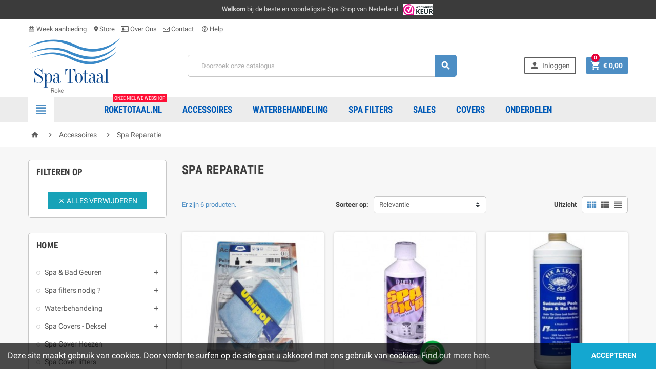

--- FILE ---
content_type: text/html; charset=utf-8
request_url: https://www.spa-totaal.eu/spashop/161-spa-reparatie
body_size: 25259
content:
<!doctype html>
<html lang="nl">
  <head>
    
      
  <meta charset="utf-8">


  <meta http-equiv="x-ua-compatible" content="ie=edge">



  <title>Spa Reparatie - Accessoires - Roke Zwem &amp; Spa</title>
  <meta name="description" content="">
  <meta name="keywords" content="">
        <link rel="canonical" href="https://www.spa-totaal.eu/spashop/161-spa-reparatie">
    
          <link rel="alternate" href="https://www.spa-totaal.eu/spashop/161-spa-reparatie" hreflang="nl-nl">
      



  <meta name="viewport" content="width=device-width, initial-scale=1, shrink-to-fit=no">



  <link rel="icon" type="image/vnd.microsoft.icon" href="/spashop/img/favicon-1.ico?1616951335">
  <link rel="shortcut icon" type="image/x-icon" href="/spashop/img/favicon-1.ico?1616951335">



    <link rel="stylesheet" href="https://www.spa-totaal.eu/spashop/themes/ZOneTheme/assets/cache/theme-400f6e62.css" type="text/css" media="all">




    <script type="text/javascript">
        var prestashop = {"cart":{"products":[],"totals":{"total":{"type":"total","label":"Totaal","amount":0,"value":"\u20ac\u00a00,00"},"total_including_tax":{"type":"total","label":"Totaal (incl. btw)","amount":0,"value":"\u20ac\u00a00,00"},"total_excluding_tax":{"type":"total","label":"Totaal (excl. btw)","amount":0,"value":"\u20ac\u00a00,00"}},"subtotals":{"products":{"type":"products","label":"Subtotaal","amount":0,"value":"\u20ac\u00a00,00"},"discounts":null,"shipping":{"type":"shipping","label":"Verzending","amount":0,"value":"Gratis"},"tax":{"type":"tax","label":"inclusief belastingen","amount":0,"value":"\u20ac\u00a00,00"}},"products_count":0,"summary_string":"0 artikelen","vouchers":{"allowed":1,"added":[]},"discounts":[],"minimalPurchase":0,"minimalPurchaseRequired":""},"currency":{"name":"Euro","iso_code":"EUR","iso_code_num":"978","sign":"\u20ac"},"customer":{"lastname":null,"firstname":null,"email":null,"birthday":null,"newsletter":null,"newsletter_date_add":null,"optin":null,"website":null,"company":null,"siret":null,"ape":null,"is_logged":false,"gender":{"type":null,"name":null},"addresses":[]},"language":{"name":"Nederlands (Dutch)","iso_code":"nl","locale":"nl-NL","language_code":"nl-nl","is_rtl":"0","date_format_lite":"d-m-Y","date_format_full":"d-m-Y H:i:s","id":1},"page":{"title":"","canonical":"https:\/\/www.spa-totaal.eu\/spashop\/161-spa-reparatie","meta":{"title":"spa reparatie ","description":"","keywords":"","robots":"index"},"page_name":"category","body_classes":{"lang-nl":true,"lang-rtl":false,"country-NL":true,"currency-EUR":true,"layout-left-column":true,"page-category":true,"tax-display-enabled":true,"category-id-161":true,"category-Spa Reparatie":true,"category-id-parent-30":true,"category-depth-level-3":true},"admin_notifications":[]},"shop":{"name":"Roke Zwem & Spa","logo":"\/spashop\/img\/spa-totaal-roke-logo-16169510201.jpg","stores_icon":"\/spashop\/img\/logo_stores.png","favicon":"\/spashop\/img\/favicon-1.ico"},"urls":{"base_url":"https:\/\/www.spa-totaal.eu\/spashop\/","current_url":"https:\/\/www.spa-totaal.eu\/spashop\/161-spa-reparatie","shop_domain_url":"https:\/\/www.spa-totaal.eu","img_ps_url":"https:\/\/www.spa-totaal.eu\/spashop\/img\/","img_cat_url":"https:\/\/www.spa-totaal.eu\/spashop\/img\/c\/","img_lang_url":"https:\/\/www.spa-totaal.eu\/spashop\/img\/l\/","img_prod_url":"https:\/\/www.spa-totaal.eu\/spashop\/img\/p\/","img_manu_url":"https:\/\/www.spa-totaal.eu\/spashop\/img\/m\/","img_sup_url":"https:\/\/www.spa-totaal.eu\/spashop\/img\/su\/","img_ship_url":"https:\/\/www.spa-totaal.eu\/spashop\/img\/s\/","img_store_url":"https:\/\/www.spa-totaal.eu\/spashop\/img\/st\/","img_col_url":"https:\/\/www.spa-totaal.eu\/spashop\/img\/co\/","img_url":"https:\/\/www.spa-totaal.eu\/spashop\/themes\/ZOneTheme\/assets\/img\/","css_url":"https:\/\/www.spa-totaal.eu\/spashop\/themes\/ZOneTheme\/assets\/css\/","js_url":"https:\/\/www.spa-totaal.eu\/spashop\/themes\/ZOneTheme\/assets\/js\/","pic_url":"https:\/\/www.spa-totaal.eu\/spashop\/upload\/","pages":{"address":"https:\/\/www.spa-totaal.eu\/spashop\/adres","addresses":"https:\/\/www.spa-totaal.eu\/spashop\/adressen","authentication":"https:\/\/www.spa-totaal.eu\/spashop\/aanmelden","cart":"https:\/\/www.spa-totaal.eu\/spashop\/winkelmandje","category":"https:\/\/www.spa-totaal.eu\/spashop\/index.php?controller=category","cms":"https:\/\/www.spa-totaal.eu\/spashop\/index.php?controller=cms","contact":"https:\/\/www.spa-totaal.eu\/spashop\/contact-opnemen","discount":"https:\/\/www.spa-totaal.eu\/spashop\/korting","guest_tracking":"https:\/\/www.spa-totaal.eu\/spashop\/bestelling-volgen-als-gast","history":"https:\/\/www.spa-totaal.eu\/spashop\/besteloverzicht","identity":"https:\/\/www.spa-totaal.eu\/spashop\/identiteit","index":"https:\/\/www.spa-totaal.eu\/spashop\/","my_account":"https:\/\/www.spa-totaal.eu\/spashop\/mijn-account","order_confirmation":"https:\/\/www.spa-totaal.eu\/spashop\/order-bevestiging","order_detail":"https:\/\/www.spa-totaal.eu\/spashop\/index.php?controller=order-detail","order_follow":"https:\/\/www.spa-totaal.eu\/spashop\/bestelling-volgen","order":"https:\/\/www.spa-totaal.eu\/spashop\/bestelling","order_return":"https:\/\/www.spa-totaal.eu\/spashop\/index.php?controller=order-return","order_slip":"https:\/\/www.spa-totaal.eu\/spashop\/bestel-bon","pagenotfound":"https:\/\/www.spa-totaal.eu\/spashop\/pagina-niet-gevonden","password":"https:\/\/www.spa-totaal.eu\/spashop\/wachtwoord-opvragen","pdf_invoice":"https:\/\/www.spa-totaal.eu\/spashop\/index.php?controller=pdf-invoice","pdf_order_return":"https:\/\/www.spa-totaal.eu\/spashop\/index.php?controller=pdf-order-return","pdf_order_slip":"https:\/\/www.spa-totaal.eu\/spashop\/index.php?controller=pdf-order-slip","prices_drop":"https:\/\/www.spa-totaal.eu\/spashop\/aanbiedingen","product":"https:\/\/www.spa-totaal.eu\/spashop\/index.php?controller=product","search":"https:\/\/www.spa-totaal.eu\/spashop\/zoeken","sitemap":"https:\/\/www.spa-totaal.eu\/spashop\/sitemap","stores":"https:\/\/www.spa-totaal.eu\/spashop\/winkels","supplier":"https:\/\/www.spa-totaal.eu\/spashop\/leverancier","register":"https:\/\/www.spa-totaal.eu\/spashop\/aanmelden?create_account=1","order_login":"https:\/\/www.spa-totaal.eu\/spashop\/bestelling?login=1"},"alternative_langs":{"nl-nl":"https:\/\/www.spa-totaal.eu\/spashop\/161-spa-reparatie"},"theme_assets":"\/spashop\/themes\/ZOneTheme\/assets\/","actions":{"logout":"https:\/\/www.spa-totaal.eu\/spashop\/?mylogout="},"no_picture_image":{"bySize":{"cart_default":{"url":"https:\/\/www.spa-totaal.eu\/spashop\/img\/p\/nl-default-cart_default.jpg","width":90,"height":90},"small_default":{"url":"https:\/\/www.spa-totaal.eu\/spashop\/img\/p\/nl-default-small_default.jpg","width":90,"height":90},"home_default":{"url":"https:\/\/www.spa-totaal.eu\/spashop\/img\/p\/nl-default-home_default.jpg","width":278,"height":278},"medium_default":{"url":"https:\/\/www.spa-totaal.eu\/spashop\/img\/p\/nl-default-medium_default.jpg","width":455,"height":455},"large_default":{"url":"https:\/\/www.spa-totaal.eu\/spashop\/img\/p\/nl-default-large_default.jpg","width":800,"height":800}},"small":{"url":"https:\/\/www.spa-totaal.eu\/spashop\/img\/p\/nl-default-cart_default.jpg","width":90,"height":90},"medium":{"url":"https:\/\/www.spa-totaal.eu\/spashop\/img\/p\/nl-default-home_default.jpg","width":278,"height":278},"large":{"url":"https:\/\/www.spa-totaal.eu\/spashop\/img\/p\/nl-default-large_default.jpg","width":800,"height":800},"legend":""}},"configuration":{"display_taxes_label":true,"is_catalog":false,"show_prices":true,"opt_in":{"partner":false},"quantity_discount":{"type":"price","label":"Prijs"},"voucher_enabled":1,"return_enabled":1},"field_required":[],"breadcrumb":{"links":[{"title":"Home","url":"https:\/\/www.spa-totaal.eu\/spashop\/"},{"title":"Accessoires","url":"https:\/\/www.spa-totaal.eu\/spashop\/30-accessoires"},{"title":"Spa Reparatie","url":"https:\/\/www.spa-totaal.eu\/spashop\/161-spa-reparatie"}],"count":3},"link":{"protocol_link":"https:\/\/","protocol_content":"https:\/\/"},"time":1769582252,"static_token":"8231f2a2f2fddb6199cce2d945f6e5b9","token":"c4e577659850eb9846176e7381689319"};
      </script>





  
<style type="text/css">a, .btn-outline-primary, .btn-outline-primary.disabled, .btn-outline-primary:disabled, .btn-link, .page-link, .text-primary, .products-selection .total-products p, .products-selection .products-sort-order .product-display .display-select .selected, .left-categories .arrows .arrow-right:hover,   .left-categories .arrows .arrow-down:hover, .carousel .carousel-control .icon-next:hover i,     .carousel .carousel-control .icon-prev:hover i, #header .top-menu a[data-depth="0"]:hover, .top-menu .sub-menu a:hover, #header .left-nav-icon, #footer .footer-about-us .fa, #footer .footer-about-us .material-icons, .feature .material-icons, .feature .fa, .feature2 a:hover {color: #4d8ec4} .btn-primary, .btn-primary.disabled, .btn-primary:disabled, .btn-outline-primary:hover, .btn-outline-primary:not(:disabled):not(.disabled):active, .btn-outline-primary:not(:disabled):not(.disabled).active,   .show > .btn-outline-primary.dropdown-toggle, .dropdown-item.active, .dropdown-item:active, .custom-control-label:before, .custom-control-label:before, .custom-control-label:before, .custom-control-label:before, .nav-pills .nav-link.active, .nav-pills .show > .nav-link, .page-item.active .page-link, .badge-primary, .progress-bar, .list-group-item.active, .bg-primary, .btn.btn-primary, .btn.btn-primary.disabled, .btn.btn-primary:disabled, .group-span-filestyle .btn-default, .group-span-filestyle .bootstrap-touchspin .btn-touchspin, .bootstrap-touchspin .group-span-filestyle .btn-touchspin, .pagination .page-list .current a, .add-to-cart, .add-to-cart.disabled, .add-to-cart:disabled, .sidebar-currency .currency-list .current .dropdown-item, .sidebar-language .language-list .current .dropdown-item, .pace .pace-progress, .pace-bounce .pace-activity, #header .mobile-left-nav-trigger .left-nav-icon, #header .mobile-left-nav-trigger .left-nav-icon.disabled, #header .mobile-left-nav-trigger .left-nav-icon:disabled, .banner3:hover {background-color: #4d8ec4} .btn-primary, .btn-primary.disabled, .btn-primary:disabled, .btn-outline-primary, .btn-outline-primary:hover, .btn-outline-primary:not(:disabled):not(.disabled):active, .btn-outline-primary:not(:disabled):not(.disabled).active,   .show > .btn-outline-primary.dropdown-toggle, .page-item.active .page-link, .list-group-item.active, .border-primary, .main-product-details .combinations-wrapper .combination-item .switch-cbnt.active {border-color: #4d8ec4} .pace .pace-progress-inner {box-shadow: 0 0 10px #4d8ec4} .pace .pace-activity {border-top-color: #4d8ec4} .pace .pace-activity {border-left-color: #4d8ec4} .btn-primary:hover, .btn.btn-primary:hover, .btn-primary:not(:disabled):not(.disabled):active, .btn-primary:not(:disabled):not(.disabled).active, .btn.btn-primary:not(:disabled):not(.disabled):active, .btn.btn-primary:not(:disabled):not(.disabled).active, .add-to-cart:hover, .add-to-cart:not(:disabled):not(.disabled):active, .add-to-cart:not(:disabled):not(.disabled).active, #header .mobile-left-nav-trigger .left-nav-icon:hover, #header .mobile-left-nav-trigger .left-nav-icon:not(:disabled):not(.disabled):active, #header .mobile-left-nav-trigger .left-nav-icon:not(:disabled):not(.disabled).active {background-color: #3774a7} a:hover, .btn-link:hover, .page-link:hover, .btn-teriary:hover, .btn.btn-teriary:hover, .ui-autocomplete.ui-menu .ui-menu-item .ui-state-focus, .ui-autocomplete.ui-menu .ui-menu-item .ui-state-hover, .dropdown .expand-more:hover, .dropdown a.expand-more:hover, .dropdown-item:hover, .dropdown-item:focus, section.checkout-step .step-number, .page-my-account #content .links a:hover, .active-filters .filter-block .material-icons, .product-price, .price-total, .product-name a:hover, a.product-name:hover, .product-list .product-miniature .grid-hover .grid-hover-btn a, .main-product-details .product-cover .layer .zoom-in, #product-modal .arrows, .block-reassurance img, .st-menu-close:hover, .anav-top .amenu-link > sup, .aone-slideshow.theme-default .nivo-directionNav a, .aone-slideshow.theme-default .nivo-directionNav a:hover, #header .left-nav-icon:hover, .feature a:hover, .feature2 .material-icons, .feature2 .fa {color: #e70038} .aone-tabs .nav-tabs .separator:after, .aone-tabs .nav-tabs .separator:before {border-right-color: #e70038} .aone-tabs .nav-tabs .separator:after, .aone-tabs .nav-tabs .separator:before {border-left-color: #e70038} .custom-checkbox input[type="checkbox"] + span.color .check-circle, .custom-checkbox input[type="radio"] + span.color .check-circle, .custom-radio input[type="checkbox"] + span.color .check-circle, .custom-radio input[type="radio"] + span.color .check-circle, .custom-checkbox input[type="checkbox"]:hover + span, .custom-checkbox input[type="radio"]:hover + span, .custom-radio input[type="checkbox"]:hover + span, .custom-radio input[type="radio"]:hover + span, .custom-checkbox input[type="checkbox"]:checked + span, .custom-checkbox input[type="radio"]:checked + span, .custom-radio input[type="checkbox"]:checked + span, .custom-radio input[type="radio"]:checked + span, .category-tree > ul > li > a:hover:before, .main-product-details .product-images li.thumb-container .thumb.selected, #product-modal .product-images img.selected, .anav-top .category-item li a:hover:before, .aone-slideshow .nivo-controlNav a.active, .banner2 a:before {border-color: #e70038} .custom-checkbox input[type="checkbox"]:checked + span, .custom-checkbox input[type="radio"]:checked + span, .custom-radio input[type="checkbox"]:checked + span, .custom-radio input[type="radio"]:checked + span, .modal-header .close:hover, .category-tree > ul > li > a:hover:before, .discount-percentage, .discount-amount, .product-flags .product-flag.discount span, .product-flags .product-flag.on-sale span, .add-to-cart.added:after, .main-product-details .scroll-box-arrows .left, .main-product-details .scroll-box-arrows .right, .cart-preview .cart-header .cart-products-count, .slick-prev, .slick-next, .anav-top .amenu-link > sup, .anav-top .category-item li a:hover:before, .aone-slideshow .nivo-controlNav a, .aone-popupnewsletter button.close, #header .sticky-icon-cart .cart-products-count, #footer .scroll-to-top-button a {background-color: #e70038} .header-main-menu, .mobile-amega-menu {background-color: #ececec} .anav-top .amenu-link, .anav-top .amenu-link:hover {color: #005ab7} .anav-top .mobile-toggle-plus .caret-down-icon {border-top-color: #005ab7} .anav-top .mobile-toggle-plus .caret-down-icon {border-bottom-color: #005ab7} h1, h2, h3, h4, h5, h6, .h1, .h2, .h3, .h4, .h5, .h6, .title-block, .column-title, .typo .column-title, .page-heading, .page-subheading, .nav-item .nav-link, .anav-top .amenu-link {font-family: Roboto Condensed} </style>

<style type="text/css">#header .header-logo svg, #header .header-logo img {
  max-height: 110px;
}
.product-list .grid .product-miniature .product-name a {
  display: block;
  height: 40px;
  overflow: hidden;
}
</style>




    
  </head>

  <body id="category" class="lang-nl country-nl currency-eur layout-left-column page-category tax-display-enabled category-id-161 category-spa-reparatie category-id-parent-30 category-depth-level-3 st-wrapper  js-page-progress-bar    js-custom-action-add-voucher js-custom-action-add-to-cart js-enable-product-pending-refresh-icon" data-current-category-id="161">

    
      
    

    <div class="st-menu st-effect-left js-sidebar-navigation-enabled">
  <div class="st-menu-close d-flex"><i class="material-icons">close</i></div>
  <div class="st-menu-title">
    <h4 class="text-center">Menu</h4>
  </div>
  <div id="js-search-sidebar" class="sidebar-search js-hidden"></div>
  <div id="js-menu-sidebar" class="sidebar-menu">
    <div class="sidebar-categories">
  <div class="category-tree sidebar-category-tree js-sidebar-categories">
    <ul>
          <li>
        <a href="https://www.spa-totaal.eu/spashop/29-spa-bad-geuren" title="Spa &amp; Bad Geuren" data-category-id="29">Spa &amp; Bad Geuren</a>

                  <div class="collapse-icons js-collapse-trigger">
  <i class="material-icons add">&#xE145;</i>
  <i class="material-icons remove">&#xE15B;</i>
</div>
<div class="category-sub-menu js-sub-categories">
<ul>
    <li>
    <a href="https://www.spa-totaal.eu/spashop/258-spazazz-elixir-vloeibaar" title="Spazazz Elixir (vloeibaar)"  data-category-id="258">Spazazz Elixir (vloeibaar)</a>
      </li>
    <li>
    <a href="https://www.spa-totaal.eu/spashop/414-spazazz-crystals-badzout" title=" Spazazz Crystals Badzout"  data-category-id="414"> Spazazz Crystals Badzout</a>
      </li>
    <li>
    <a href="https://www.spa-totaal.eu/spashop/259-spazazz-escape-bad-spa-parels" title="Spazazz Escape Bad &amp; Spa Parels"  data-category-id="259">Spazazz Escape Bad &amp; Spa Parels</a>
      </li>
    <li>
    <a href="https://www.spa-totaal.eu/spashop/316-spabomb-aromatherapie" title="SpaBomb Aromatherapie"  data-category-id="316">SpaBomb Aromatherapie</a>
      </li>
    <li>
    <a href="https://www.spa-totaal.eu/spashop/43-insparation-liquid-pearl-aromatherapy" title=" 	inSPAration liquid pearl aromatherapy "  data-category-id="43"> 	inSPAration liquid pearl aromatherapy </a>
      </li>
    <li>
    <a href="https://www.spa-totaal.eu/spashop/105-insparation-spa-pearls" title="inSPAration spa pearls "  data-category-id="105">inSPAration spa pearls </a>
      </li>
    <li>
    <a href="https://www.spa-totaal.eu/spashop/106-lasting-scents-essential-oil" title="Lasting Scents essential oil"  data-category-id="106">Lasting Scents essential oil</a>
      </li>
    <li>
    <a href="https://www.spa-totaal.eu/spashop/142-aquafinesse-spa-de-luxe-crystals-4-pack" title="AquaFinesse Spa de Luxe Crystals (4 pack)"  data-category-id="142">AquaFinesse Spa de Luxe Crystals (4 pack)</a>
      </li>
    <li>
    <a href="https://www.spa-totaal.eu/spashop/418-insparation-wellness-hydrotherapy" title="inSPAration Wellness hydrotherapy"  data-category-id="418">inSPAration Wellness hydrotherapy</a>
      </li>
  </ul>
</div>


              </li>
          <li>
        <a href="https://www.spa-totaal.eu/spashop/21-spa-filter-kopen" title="Spa filters nodig ?" data-category-id="21">Spa filters nodig ?</a>

                  <div class="collapse-icons js-collapse-trigger">
  <i class="material-icons add">&#xE145;</i>
  <i class="material-icons remove">&#xE15B;</i>
</div>
<div class="category-sub-menu js-sub-categories">
<ul>
    <li>
    <a href="https://www.spa-totaal.eu/spashop/55-coast-spas" title="Coast Spas"  data-category-id="55">Coast Spas</a>
      </li>
    <li>
    <a href="https://www.spa-totaal.eu/spashop/71-intex-spas" title="Intex Spas"  data-category-id="71">Intex Spas</a>
      </li>
    <li>
    <a href="https://www.spa-totaal.eu/spashop/253-lay-z-spa" title="Lay-Z-Spa"  data-category-id="253">Lay-Z-Spa</a>
      </li>
    <li>
    <a href="https://www.spa-totaal.eu/spashop/56-coleman-spas" title="Coleman Spas"  data-category-id="56">Coleman Spas</a>
      </li>
    <li>
    <a href="https://www.spa-totaal.eu/spashop/72-jacuzzi" title="Jacuzzi"  data-category-id="72">Jacuzzi</a>
      </li>
    <li>
    <a href="https://www.spa-totaal.eu/spashop/57-dimension-one-spas" title="Dimension One Spas"  data-category-id="57">Dimension One Spas</a>
      </li>
    <li>
    <a href="https://www.spa-totaal.eu/spashop/73-leisurebay-spas" title="Leisurebay Spas"  data-category-id="73">Leisurebay Spas</a>
      </li>
    <li>
    <a href="https://www.spa-totaal.eu/spashop/58-dreammaker-spas" title="Dreammaker Spas"  data-category-id="58">Dreammaker Spas</a>
      </li>
    <li>
    <a href="https://www.spa-totaal.eu/spashop/74-marquis-spas" title="Marquis Spas"  data-category-id="74">Marquis Spas</a>
      </li>
    <li>
    <a href="https://www.spa-totaal.eu/spashop/59-dynasty-spas" title="Dynasty Spas"  data-category-id="59">Dynasty Spas</a>
      </li>
    <li>
    <a href="https://www.spa-totaal.eu/spashop/75-master-spas" title="Master Spas"  data-category-id="75">Master Spas</a>
      </li>
    <li>
    <a href="https://www.spa-totaal.eu/spashop/60-elite-hot-tubs" title="Elite Hot Tubs"  data-category-id="60">Elite Hot Tubs</a>
      </li>
    <li>
    <a href="https://www.spa-totaal.eu/spashop/76-mistral-spas" title="Mistral Spas"  data-category-id="76">Mistral Spas</a>
      </li>
    <li>
    <a href="https://www.spa-totaal.eu/spashop/61-emerald-spas" title="Emerald Spas"  data-category-id="61">Emerald Spas</a>
      </li>
    <li>
    <a href="https://www.spa-totaal.eu/spashop/77-maax-spas" title="Maax Spas"  data-category-id="77">Maax Spas</a>
      </li>
    <li>
    <a href="https://www.spa-totaal.eu/spashop/46-aegean-spas" title="Aegean Spas"  data-category-id="46">Aegean Spas</a>
      </li>
    <li>
    <a href="https://www.spa-totaal.eu/spashop/62-allseas-spas" title="Allseas Spas"  data-category-id="62">Allseas Spas</a>
      </li>
    <li>
    <a href="https://www.spa-totaal.eu/spashop/78-southwest-spas" title="Southwest Spas"  data-category-id="78">Southwest Spas</a>
      </li>
    <li>
    <a href="https://www.spa-totaal.eu/spashop/47-arctic-spas" title="Arctic Spas"  data-category-id="47">Arctic Spas</a>
      </li>
    <li>
    <a href="https://www.spa-totaal.eu/spashop/63-fonteyn-spas" title="Fonteyn Spas"  data-category-id="63">Fonteyn Spas</a>
      </li>
    <li>
    <a href="https://www.spa-totaal.eu/spashop/79-sundance-spas" title="Sundance Spas"  data-category-id="79">Sundance Spas</a>
      </li>
    <li>
    <a href="https://www.spa-totaal.eu/spashop/48-artesian-spas" title="Artesian Spas"  data-category-id="48">Artesian Spas</a>
      </li>
    <li>
    <a href="https://www.spa-totaal.eu/spashop/64-garden-leisure" title="Garden Leisure"  data-category-id="64">Garden Leisure</a>
      </li>
    <li>
    <a href="https://www.spa-totaal.eu/spashop/80-sunrise-spas" title="Sunrise Spas"  data-category-id="80">Sunrise Spas</a>
      </li>
    <li>
    <a href="https://www.spa-totaal.eu/spashop/49-beachcomber" title="Beachcomber"  data-category-id="49">Beachcomber</a>
      </li>
    <li>
    <a href="https://www.spa-totaal.eu/spashop/65-great-lakes-spas" title="Great Lakes Spas"  data-category-id="65">Great Lakes Spas</a>
      </li>
    <li>
    <a href="https://www.spa-totaal.eu/spashop/81-villeroy-boch-spas" title="Villeroy &amp; Boch Spas"  data-category-id="81">Villeroy &amp; Boch Spas</a>
      </li>
    <li>
    <a href="https://www.spa-totaal.eu/spashop/50-bullfrog-spas" title="Bullfrog Spas"  data-category-id="50">Bullfrog Spas</a>
      </li>
    <li>
    <a href="https://www.spa-totaal.eu/spashop/66-gulf-coast-spas" title="Gulf Coast Spas"  data-category-id="66">Gulf Coast Spas</a>
      </li>
    <li>
    <a href="https://www.spa-totaal.eu/spashop/82-vita-spas" title="Vita Spas"  data-category-id="82">Vita Spas</a>
      </li>
    <li>
    <a href="https://www.spa-totaal.eu/spashop/51-caldera-spas" title="Caldera Spas"  data-category-id="51">Caldera Spas</a>
      </li>
    <li>
    <a href="https://www.spa-totaal.eu/spashop/67-hayward" title="Hayward"  data-category-id="67">Hayward</a>
      </li>
    <li>
    <a href="https://www.spa-totaal.eu/spashop/83-sun-spas" title="Sun Spas"  data-category-id="83">Sun Spas</a>
      </li>
    <li>
    <a href="https://www.spa-totaal.eu/spashop/52-cal-spas" title="Cal Spas"  data-category-id="52">Cal Spas</a>
      </li>
    <li>
    <a href="https://www.spa-totaal.eu/spashop/68-hot-springs-spas" title="Hot Springs Spas"  data-category-id="68">Hot Springs Spas</a>
      </li>
    <li>
    <a href="https://www.spa-totaal.eu/spashop/84-la-spas" title="La Spas"  data-category-id="84">La Spas</a>
      </li>
    <li>
    <a href="https://www.spa-totaal.eu/spashop/53-canadian-spa" title="Canadian Spa"  data-category-id="53">Canadian Spa</a>
      </li>
    <li>
    <a href="https://www.spa-totaal.eu/spashop/69-hydropool-spas" title="Hydropool Spas"  data-category-id="69">Hydropool Spas</a>
      </li>
    <li>
    <a href="https://www.spa-totaal.eu/spashop/85-softub" title="Softub"  data-category-id="85">Softub</a>
      </li>
    <li>
    <a href="https://www.spa-totaal.eu/spashop/54-catalina-spas" title="Catalina Spas"  data-category-id="54">Catalina Spas</a>
      </li>
    <li>
    <a href="https://www.spa-totaal.eu/spashop/70-hydro-spas" title="Hydro Spas"  data-category-id="70">Hydro Spas</a>
      </li>
    <li>
    <a href="https://www.spa-totaal.eu/spashop/86-wellis-spas" title="Wellis Spas"  data-category-id="86">Wellis Spas</a>
      </li>
    <li>
    <a href="https://www.spa-totaal.eu/spashop/45-signature-spas" title="Signature Spas   "  data-category-id="45">Signature Spas   </a>
      </li>
  </ul>
</div>


              </li>
          <li>
        <a href="https://www.spa-totaal.eu/spashop/14-waterbehandeling" title="Waterbehandeling" data-category-id="14">Waterbehandeling</a>

                  <div class="collapse-icons js-collapse-trigger">
  <i class="material-icons add">&#xE145;</i>
  <i class="material-icons remove">&#xE15B;</i>
</div>
<div class="category-sub-menu js-sub-categories">
<ul>
    <li>
    <a href="https://www.spa-totaal.eu/spashop/419-aqua-leaf" title="Aqua Leaf"  data-category-id="419">Aqua Leaf</a>
      </li>
    <li>
    <a href="https://www.spa-totaal.eu/spashop/95-spa-line" title="SPA Line"  data-category-id="95">SPA Line</a>
      </li>
    <li>
    <a href="https://www.spa-totaal.eu/spashop/107-spa-filter-gereedschappen" title="Spa &amp; filter gereedschappen"  data-category-id="107">Spa &amp; filter gereedschappen</a>
      </li>
    <li>
    <a href="https://www.spa-totaal.eu/spashop/352-hth-produkten" title="HTH produkten"  data-category-id="352">HTH produkten</a>
      </li>
    <li>
    <a href="https://www.spa-totaal.eu/spashop/371-wellis-produkten" title="Wellis produkten"  data-category-id="371">Wellis produkten</a>
      </li>
    <li>
    <a href="https://www.spa-totaal.eu/spashop/44-aquafinesse" title="Aquafinesse"  data-category-id="44">Aquafinesse</a>
      </li>
    <li>
    <a href="https://www.spa-totaal.eu/spashop/91-chloor-vrij" title="Chloor vrij"  data-category-id="91">Chloor vrij</a>
      </li>
    <li>
    <a href="https://www.spa-totaal.eu/spashop/92-aqua-kristal" title="Aqua Kristal"  data-category-id="92">Aqua Kristal</a>
      </li>
    <li>
    <a href="https://www.spa-totaal.eu/spashop/93-chemicalien" title="Chemicaliën "  data-category-id="93">Chemicaliën </a>
      </li>
    <li>
    <a href="https://www.spa-totaal.eu/spashop/144-water-test" title="Water test"  data-category-id="144">Water test</a>
      </li>
  </ul>
</div>


              </li>
          <li>
        <a href="https://www.spa-totaal.eu/spashop/3-spa-covers-deksel" title="Spa Covers -  Deksel" data-category-id="3">Spa Covers -  Deksel</a>

                  <div class="collapse-icons js-collapse-trigger">
  <i class="material-icons add">&#xE145;</i>
  <i class="material-icons remove">&#xE15B;</i>
</div>
<div class="category-sub-menu js-sub-categories">
<ul>
    <li>
    <a href="https://www.spa-totaal.eu/spashop/5-w" title="Wellis Covers "  data-category-id="5">Wellis Covers </a>
      </li>
  </ul>
</div>


              </li>
          <li>
        <a href="https://www.spa-totaal.eu/spashop/23-spa-cover-hoezen" title="Spa Cover Hoezen" data-category-id="23">Spa Cover Hoezen</a>

              </li>
          <li>
        <a href="https://www.spa-totaal.eu/spashop/22-spa-cover-lifters" title="Spa Cover lifters" data-category-id="22">Spa Cover lifters</a>

              </li>
          <li>
        <a href="https://www.spa-totaal.eu/spashop/28-trap-handgreep" title="Trap &amp; handgreep" data-category-id="28">Trap &amp; handgreep</a>

              </li>
          <li>
        <a href="https://www.spa-totaal.eu/spashop/20-spa-onderhoud" title="Spa Onderhoud" data-category-id="20">Spa Onderhoud</a>

              </li>
          <li>
        <a href="https://www.spa-totaal.eu/spashop/24-blowers-pompen" title="Blowers &amp; pompen" data-category-id="24">Blowers &amp; pompen</a>

                  <div class="collapse-icons js-collapse-trigger">
  <i class="material-icons add">&#xE145;</i>
  <i class="material-icons remove">&#xE15B;</i>
</div>
<div class="category-sub-menu js-sub-categories">
<ul>
    <li>
    <a href="https://www.spa-totaal.eu/spashop/87-aqua-flo-gecko-pompen" title="Aqua-Flo Gecko Pompen"  data-category-id="87">Aqua-Flo Gecko Pompen</a>
      </li>
    <li>
    <a href="https://www.spa-totaal.eu/spashop/88-balboa-pompen" title="Balboa Pompen"  data-category-id="88">Balboa Pompen</a>
      </li>
    <li>
    <a href="https://www.spa-totaal.eu/spashop/89-lx-pompen" title="LX Pompen"  data-category-id="89">LX Pompen</a>
      </li>
    <li>
    <a href="https://www.spa-totaal.eu/spashop/90-waterway-pompen" title="Waterway Pompen"  data-category-id="90">Waterway Pompen</a>
      </li>
    <li>
    <a href="https://www.spa-totaal.eu/spashop/160-blowers" title="Blowers"  data-category-id="160">Blowers</a>
      </li>
    <li>
    <a href="https://www.spa-totaal.eu/spashop/256-espa-circulatie-pomp" title="ESPA Circulatie Pomp"  data-category-id="256">ESPA Circulatie Pomp</a>
      </li>
    <li>
    <a href="https://www.spa-totaal.eu/spashop/313-wellis-pompen" title="Wellis Pompen"  data-category-id="313">Wellis Pompen</a>
      </li>
    <li>
    <a href="https://www.spa-totaal.eu/spashop/338-laing" title="Laing "  data-category-id="338">Laing </a>
      </li>
    <li>
    <a href="https://www.spa-totaal.eu/spashop/381-koller-spa-en-bad-pompen" title="Koller spa en bad pompen"  data-category-id="381">Koller spa en bad pompen</a>
      </li>
  </ul>
</div>


              </li>
          <li>
        <a href="https://www.spa-totaal.eu/spashop/273-spa-heater" title="Spa Heater" data-category-id="273">Spa Heater</a>

                  <div class="collapse-icons js-collapse-trigger">
  <i class="material-icons add">&#xE145;</i>
  <i class="material-icons remove">&#xE15B;</i>
</div>
<div class="category-sub-menu js-sub-categories">
<ul>
    <li>
    <a href="https://www.spa-totaal.eu/spashop/274-balboa-heaters" title="balboa Heaters"  data-category-id="274">balboa Heaters</a>
      </li>
    <li>
    <a href="https://www.spa-totaal.eu/spashop/275-gecko-heaters" title="Gecko Heaters"  data-category-id="275">Gecko Heaters</a>
      </li>
    <li>
    <a href="https://www.spa-totaal.eu/spashop/314-lx-heaters" title="LX Heaters"  data-category-id="314">LX Heaters</a>
      </li>
  </ul>
</div>


              </li>
          <li>
        <a href="https://www.spa-totaal.eu/spashop/199-spa-onderdelen" title="Spa Onderdelen" data-category-id="199">Spa Onderdelen</a>

                  <div class="collapse-icons js-collapse-trigger">
  <i class="material-icons add">&#xE145;</i>
  <i class="material-icons remove">&#xE15B;</i>
</div>
<div class="category-sub-menu js-sub-categories">
<ul>
    <li>
    <a href="https://www.spa-totaal.eu/spashop/200-pvc-onderdelen-voor-spa-jacuzzi" title="PVC onderdelen voor Spa / Jacuzzi"  data-category-id="200">PVC onderdelen voor Spa / Jacuzzi</a>
          <div class="collapse-icons js-collapse-trigger">
  <i class="material-icons add">&#xE145;</i>
  <i class="material-icons remove">&#xE15B;</i>
</div>
<div class="category-sub-menu js-sub-categories">
<ul>
    <li>
    <a href="https://www.spa-totaal.eu/spashop/373-pvc-bocht" title="PVC Bocht"  data-category-id="373">PVC Bocht</a>
      </li>
    <li>
    <a href="https://www.spa-totaal.eu/spashop/374-pvc-koppelingen" title="PVC Koppelingen"  data-category-id="374">PVC Koppelingen</a>
      </li>
    <li>
    <a href="https://www.spa-totaal.eu/spashop/375-schuif-afsluiter-valve" title="Schuif afsluiter - Valve"  data-category-id="375">Schuif afsluiter - Valve</a>
      </li>
    <li>
    <a href="https://www.spa-totaal.eu/spashop/376-pvc-t-stuk" title="PVC T Stuk"  data-category-id="376">PVC T Stuk</a>
      </li>
    <li>
    <a href="https://www.spa-totaal.eu/spashop/377-spa-pvc-slang-buis" title="Spa PVC  slang &amp; buis"  data-category-id="377">Spa PVC  slang &amp; buis</a>
      </li>
    <li>
    <a href="https://www.spa-totaal.eu/spashop/378-pvc-manifold-spruitstukken" title="PVC Manifold (spruitstukken)"  data-category-id="378">PVC Manifold (spruitstukken)</a>
      </li>
    <li>
    <a href="https://www.spa-totaal.eu/spashop/379-pvc-verloop-en-sokken" title="PVC Verloop en Sokken "  data-category-id="379">PVC Verloop en Sokken </a>
      </li>
    <li>
    <a href="https://www.spa-totaal.eu/spashop/399-lijmen-en-kitten" title="Lijmen en kitten"  data-category-id="399">Lijmen en kitten</a>
      </li>
  </ul>
</div>


      </li>
    <li>
    <a href="https://www.spa-totaal.eu/spashop/254-air-en-water-control-valve-regelkraan" title="Air en  water control  valve regelkraan"  data-category-id="254">Air en  water control  valve regelkraan</a>
      </li>
    <li>
    <a href="https://www.spa-totaal.eu/spashop/25-jets-regelkleppen" title="Jets &amp; Regelkleppen"  data-category-id="25">Jets &amp; Regelkleppen</a>
          <div class="collapse-icons js-collapse-trigger">
  <i class="material-icons add">&#xE145;</i>
  <i class="material-icons remove">&#xE15B;</i>
</div>
<div class="category-sub-menu js-sub-categories">
<ul>
    <li>
    <a href="https://www.spa-totaal.eu/spashop/42-spa-bad-jets" title="Spa &amp; Bad Jets"  data-category-id="42">Spa &amp; Bad Jets</a>
          <div class="collapse-icons js-collapse-trigger">
  <i class="material-icons add">&#xE145;</i>
  <i class="material-icons remove">&#xE15B;</i>
</div>
<div class="category-sub-menu js-sub-categories">
<ul>
    <li>
    <a href="https://www.spa-totaal.eu/spashop/310-wellis-jets" title="Wellis Jets"  data-category-id="310">Wellis Jets</a>
      </li>
  </ul>
</div>


      </li>
    <li>
    <a href="https://www.spa-totaal.eu/spashop/252-luchtregelklep" title="Luchtregelklep"  data-category-id="252">Luchtregelklep</a>
      </li>
  </ul>
</div>


      </li>
    <li>
    <a href="https://www.spa-totaal.eu/spashop/38-spa-audio-accessoires" title="Spa audio accessoires"  data-category-id="38">Spa audio accessoires</a>
      </li>
  </ul>
</div>


              </li>
          <li>
        <a href="https://www.spa-totaal.eu/spashop/35-ozonatoruv" title="Ozonator/UV" data-category-id="35">Ozonator/UV</a>

              </li>
          <li>
        <a href="https://www.spa-totaal.eu/spashop/30-accessoires" title="Accessoires" data-category-id="30">Accessoires</a>

                  <div class="collapse-icons js-collapse-trigger">
  <i class="material-icons add">&#xE145;</i>
  <i class="material-icons remove">&#xE15B;</i>
</div>
<div class="category-sub-menu js-sub-categories">
<ul>
    <li>
    <a href="https://www.spa-totaal.eu/spashop/161-spa-reparatie" title="Spa Reparatie"  data-category-id="161">Spa Reparatie</a>
      </li>
    <li>
    <a href="https://www.spa-totaal.eu/spashop/406-spa-cover-hoezen" title="Spa Cover Hoezen"  data-category-id="406">Spa Cover Hoezen</a>
      </li>
    <li>
    <a href="https://www.spa-totaal.eu/spashop/407-trap-handgreep" title="Trap &amp; handgreep"  data-category-id="407">Trap &amp; handgreep</a>
      </li>
    <li>
    <a href="https://www.spa-totaal.eu/spashop/409-tuin-en-water" title="Tuin en Water"  data-category-id="409">Tuin en Water</a>
      </li>
  </ul>
</div>


              </li>
          <li>
        <a href="https://www.spa-totaal.eu/spashop/26-spa-besturing-balboa-gecko" title="Spa besturing Balboa/Gecko" data-category-id="26">Spa besturing Balboa/Gecko</a>

                  <div class="collapse-icons js-collapse-trigger">
  <i class="material-icons add">&#xE145;</i>
  <i class="material-icons remove">&#xE15B;</i>
</div>
<div class="category-sub-menu js-sub-categories">
<ul>
    <li>
    <a href="https://www.spa-totaal.eu/spashop/96-balboa-control" title="Balboa Control"  data-category-id="96">Balboa Control</a>
          <div class="collapse-icons js-collapse-trigger">
  <i class="material-icons add">&#xE145;</i>
  <i class="material-icons remove">&#xE15B;</i>
</div>
<div class="category-sub-menu js-sub-categories">
<ul>
    <li>
    <a href="https://www.spa-totaal.eu/spashop/98-touch-panels" title="TOUCH PANELS"  data-category-id="98">TOUCH PANELS</a>
      </li>
    <li>
    <a href="https://www.spa-totaal.eu/spashop/99-printplaten" title="PRINTPLATEN"  data-category-id="99">PRINTPLATEN</a>
      </li>
    <li>
    <a href="https://www.spa-totaal.eu/spashop/309-balboa-control-box" title="Balboa Control Box"  data-category-id="309">Balboa Control Box</a>
      </li>
  </ul>
</div>


      </li>
    <li>
    <a href="https://www.spa-totaal.eu/spashop/97-gecko" title="Gecko "  data-category-id="97">Gecko </a>
          <div class="collapse-icons js-collapse-trigger">
  <i class="material-icons add">&#xE145;</i>
  <i class="material-icons remove">&#xE15B;</i>
</div>
<div class="category-sub-menu js-sub-categories">
<ul>
    <li>
    <a href="https://www.spa-totaal.eu/spashop/101-bediening-panelen" title="BEDIENING PANELEN"  data-category-id="101">BEDIENING PANELEN</a>
      </li>
    <li>
    <a href="https://www.spa-totaal.eu/spashop/102-printplaten" title="PRINTPLATEN"  data-category-id="102">PRINTPLATEN</a>
      </li>
    <li>
    <a href="https://www.spa-totaal.eu/spashop/103-control-box" title="CONTROL BOX"  data-category-id="103">CONTROL BOX</a>
      </li>
  </ul>
</div>


      </li>
    <li>
    <a href="https://www.spa-totaal.eu/spashop/308-balboa-control-box" title="Balboa Control Box"  data-category-id="308">Balboa Control Box</a>
      </li>
  </ul>
</div>


              </li>
          <li>
        <a href="https://www.spa-totaal.eu/spashop/27-led-verlichting" title="LED verlichting" data-category-id="27">LED verlichting</a>

                  <div class="collapse-icons js-collapse-trigger">
  <i class="material-icons add">&#xE145;</i>
  <i class="material-icons remove">&#xE15B;</i>
</div>
<div class="category-sub-menu js-sub-categories">
<ul>
    <li>
    <a href="https://www.spa-totaal.eu/spashop/302-led-behuizingen" title="Led behuizingen"  data-category-id="302">Led behuizingen</a>
      </li>
    <li>
    <a href="https://www.spa-totaal.eu/spashop/303-led-s-lampen" title="LED&#039;s  Lampen"  data-category-id="303">LED&#039;s  Lampen</a>
      </li>
  </ul>
</div>


              </li>
          <li>
        <a href="https://www.spa-totaal.eu/spashop/31-spa-hoofdsteun-kussen" title="Spa Hoofdsteun / Kussen" data-category-id="31">Spa Hoofdsteun / Kussen</a>

                  <div class="collapse-icons js-collapse-trigger">
  <i class="material-icons add">&#xE145;</i>
  <i class="material-icons remove">&#xE15B;</i>
</div>
<div class="category-sub-menu js-sub-categories">
<ul>
    <li>
    <a href="https://www.spa-totaal.eu/spashop/304-sundance-spa-hoofdsteunen" title="Sundance Spa Hoofdsteunen"  data-category-id="304">Sundance Spa Hoofdsteunen</a>
      </li>
    <li>
    <a href="https://www.spa-totaal.eu/spashop/305-wellis-kussen-pillow" title="Wellis Kussen Pillow "  data-category-id="305">Wellis Kussen Pillow </a>
      </li>
  </ul>
</div>


              </li>
          <li>
        <a href="https://www.spa-totaal.eu/spashop/32-buitendouches" title="Buitendouches" data-category-id="32">Buitendouches</a>

              </li>
          <li>
        <a href="https://www.spa-totaal.eu/spashop/295-tuin-en-water" title="Tuin en Water" data-category-id="295">Tuin en Water</a>

                  <div class="collapse-icons js-collapse-trigger">
  <i class="material-icons add">&#xE145;</i>
  <i class="material-icons remove">&#xE15B;</i>
</div>
<div class="category-sub-menu js-sub-categories">
<ul>
    <li>
    <a href="https://www.spa-totaal.eu/spashop/296-tuin-slangen" title="Tuin Slangen"  data-category-id="296">Tuin Slangen</a>
      </li>
    <li>
    <a href="https://www.spa-totaal.eu/spashop/297-slang-connectors" title="Slang Connectors"  data-category-id="297">Slang Connectors</a>
      </li>
    <li>
    <a href="https://www.spa-totaal.eu/spashop/298-sproeiers" title="Sproeiers"  data-category-id="298">Sproeiers</a>
      </li>
    <li>
    <a href="https://www.spa-totaal.eu/spashop/299-beregeningscomputers" title="Beregeningscomputers"  data-category-id="299">Beregeningscomputers</a>
      </li>
  </ul>
</div>


              </li>
          <li>
        <a href="https://www.spa-totaal.eu/spashop/33-spa-s-zwemspa-s" title="Spa&#039;s &amp; Zwemspa&#039;s" data-category-id="33">Spa&#039;s &amp; Zwemspa&#039;s</a>

                  <div class="collapse-icons js-collapse-trigger">
  <i class="material-icons add">&#xE145;</i>
  <i class="material-icons remove">&#xE15B;</i>
</div>
<div class="category-sub-menu js-sub-categories">
<ul>
    <li>
    <a href="https://www.spa-totaal.eu/spashop/218-spa-s" title="Spa&#039;s"  data-category-id="218">Spa&#039;s</a>
      </li>
  </ul>
</div>


              </li>
        </ul>
  </div>
</div>

  </div>
  <div id="js-header-phone-sidebar" class="sidebar-header-phone js-hidden"></div>
  <div id="js-account-sidebar" class="sidebar-account text-center user-info js-hidden"></div>
  <div id="js-language-sidebar" class="sidebar-language js-hidden"></div>
  <div id="js-left-currency-sidebar" class="sidebar-currency js-hidden"></div>
</div>

    <main id="page" class="st-pusher  js-ps-ajax-cart">

      
              

      <header id="header">
        
          
  <div class="header-banner clearfix">
    <div class="header-event-banner" style="background-color: #3b3b3b;">
  <div class="container">
    <div class="header-event-banner-wrapper">
      <p><span style="color:#d4d4d4;"><strong>Welkom</strong> bij de beste en voordeligste Spa Shop van Nederland   </span><img src="https://www.spa-totaal.eu/spashop/img/cms/webwinkelkeur.gif" alt="" width="59" height="22" /> </p>
    </div>
  </div>
</div>


  </div>



  <div class="header-nav clearfix">
    <div class="container">
      <div class="header-nav-wrapper d-flex align-items-center">
        <div class="header-phone js-header-phone-source d-none d-md-block">
	<ul>
<li><a href="https://www.spa-totaal.eu/spashop/liquid-pearl-aromatherapy/389-302-liquid-pearl-keuze-uit-diverse-geuren.html#/165-liquid_pearl_geuren-lavender_apple_pear"><i class="material-icons">card_giftcard</i> Week aanbieding</a></li>
<li><a href="https://www.spa-totaal.eu/spashop/content/17-winkel"><i class="material-icons">location_on</i>Store</a></li>
<li><a href="https://www.spa-totaal.eu/spashop/content/16-over-ons"><i class="fa fa-id-card-o"></i> Over Ons</a></li>
<li><a href="https://www.spa-totaal.eu/spashop/contact-opnemen"><i class="fa fa-envelope-o"></i> Contact </a></li>
<li><a href="#"><i class="material-icons">help_outline</i> Help</a></li>
</ul>
</div>

      </div>
    </div>
  </div>



  <div class="main-header clearfix">
    <div class="container">
      <div class="header-wrapper d-md-flex align-items-md-center">

        
          <div class="header-logo">
            <a class="logo" href="https://www.spa-totaal.eu/spashop/" title="Roke Zwem &amp; Spa">
                              <img src="https://www.spa-totaal.eu/spashop/img/spa-totaal-roke-logo-16169510201.jpg" alt="Roke Zwem &amp; Spa" width="179" height="106">
                          </a>
          </div>
        

        
          <div class="header-right js-mobile-sticky">
            <div class="mobile-trigger-wrapper d-flex d-md-none">
              <div class="mobile-left-nav-trigger">
                <div class="left-nav-trigger js-left-nav-trigger">
                  <div class="left-nav-icon d-flex align-items-center justify-content-center">
                    <i class="material-icons">&#xE8EE;</i>
                  </div>
                </div>
              </div>
              <div class="mobile-menu d-none">
                <div id="mobile-menu-icon" class="mobile-menu-icon d-flex align-items-center justify-content-center">
                  <i class="material-icons">&#xE871;</i>
                </div>
              </div>
            </div>
            <div class="display-top align-items-center d-flex flex-lg-nowrap flex-md-wrap justify-content-end justify-content-lg-center">
              <!-- Block search module TOP -->
<div class="searchbar-wrapper">
  <div id="search_widget" class="js-search-source" data-search-controller-url="//www.spa-totaal.eu/spashop/zoeken">
    <div class="search-widget">
      <form method="get" action="//www.spa-totaal.eu/spashop/zoeken">
        <input type="hidden" name="controller" value="search">
        <input class="form-control" type="text" name="s" value="" placeholder="Doorzoek onze catalogus" aria-label="Zoeken">
        <button type="submit" class="btn-primary">
          <i class="material-icons search">&#xE8B6;</i>
        </button>
      </form>
    </div>
  </div>
</div>
<!-- /Block search module TOP -->
<div class="customer-signin-module">
  <div class="user-info">
    <ul>
          <li>
        <div class="js-account-source">
          <a
            href="https://www.spa-totaal.eu/spashop/mijn-account"
            title="Aanloggen bij Uw klantenrekening"
            rel="nofollow"
            class="btn-teriary account-link"
          >
            <i class="material-icons">&#xE7FD;</i>
            <span>Inloggen</span>
          </a>
        </div>
      </li>
        </ul>
  </div>
</div><div id="_desktop_cart">
  <div class="blockcart cart-preview js-sidebar-cart-trigger inactive" data-refresh-url="//www.spa-totaal.eu/spashop/module/ps_shoppingcart/ajax">
    <ul class="cart-header"><li class="js-sticky-cart-source">
      <a rel="nofollow" href="//www.spa-totaal.eu/spashop/winkelmandje?action=show" class="cart-link btn-primary">
        <i class="material-icons">&#xE8CC;</i>
        <span class="cart-total-value">€ 0,00</span>
        <span class="cart-products-count">0</span>
      </a>
    </li></ul>
    <div class="cart-dropdown js-cart-source">
      <div class="cart-dropdown-wrapper">
        <div class="cart-title">
          <h4 class="text-center">Winkelwagen</h4>
        </div>
                  <div class="no-items">
            Er zijn geen items meer in uw wagen
          </div>
        
        <div class="js-cart-update-quantity page-loading-overlay cart-overview-loading">
          <div class="page-loading-backdrop d-flex align-items-center justify-content-center">
            <span class="uil-spin-css"><span><span></span></span><span><span></span></span><span><span></span></span><span><span></span></span><span><span></span></span><span><span></span></span><span><span></span></span><span><span></span></span></span>
          </div>
        </div>
      </div>
    </div>
  </div>
</div>


            </div>
            <div id="dropdown-mobile-menu" class="mobile-menu-content">
              <div class="mobile-amega-menu">
<div id="mobile-amegamenu">
  <ul class="anav-top anav-mobile">
    <li class="amenu-item mm-2 ">
    <a href="https://roketotaal.nl/" class="amenu-link" target="_blank">      <span>Roketotaal.nl</span>
      <sup style="background-color: #ff0e35; color: #ff0e35;"><span>Onze nieuwe webshop</span></sup>          </a>
      </li>
    <li class="amenu-item mm-3 plex">
    <a href="#" class="amenu-link" >      <span>Accessoires</span>
            <span class="mobile-toggle-plus d-flex align-items-center justify-content-center"><i class="caret-down-icon"></i></span>    </a>
        <div class="adropdown" >      
                  <div class="dropdown-content dd-2">
                                            <div class="category-item">
      <!--<p class="category-thumb"><a href="https://www.spa-totaal.eu/spashop/29-spa-bad-geuren" title=""><img class="img-fluid" src="https://www.spa-totaal.eu/spashop/c/29-category_medium/spa-bad-geuren.jpg" alt="Spa | Jacuzzi badzout | geuren voor uw spa | Badzout Kopen | " /></a></p>-->
        <h5 class="category-title"><a href="https://www.spa-totaal.eu/spashop/29-spa-bad-geuren" title="">Spa &amp; Bad Geuren</a></h5>
        <ul class="category-subs">
              <li>
          <a href="https://www.spa-totaal.eu/spashop/258-spazazz-elixir-vloeibaar" title="">Spazazz Elixir (vloeibaar)</a>
        </li>
              <li>
          <a href="https://www.spa-totaal.eu/spashop/414-spazazz-crystals-badzout" title=""> Spazazz Crystals Badzout</a>
        </li>
              <li>
          <a href="https://www.spa-totaal.eu/spashop/259-spazazz-escape-bad-spa-parels" title="">Spazazz Escape Bad &amp; Spa Parels</a>
        </li>
              <li>
          <a href="https://www.spa-totaal.eu/spashop/316-spabomb-aromatherapie" title="">SpaBomb Aromatherapie</a>
        </li>
              <li>
          <a href="https://www.spa-totaal.eu/spashop/43-insparation-liquid-pearl-aromatherapy" title=""> 	inSPAration liquid pearl aromatherapy </a>
        </li>
              <li>
          <a href="https://www.spa-totaal.eu/spashop/105-insparation-spa-pearls" title="">inSPAration spa pearls </a>
        </li>
              <li>
          <a href="https://www.spa-totaal.eu/spashop/106-lasting-scents-essential-oil" title="">Lasting Scents essential oil</a>
        </li>
              <li>
          <a href="https://www.spa-totaal.eu/spashop/142-aquafinesse-spa-de-luxe-crystals-4-pack" title="">AquaFinesse Spa de Luxe Crystals (4 pack)</a>
        </li>
              <li>
          <a href="https://www.spa-totaal.eu/spashop/418-insparation-wellness-hydrotherapy" title="">inSPAration Wellness hydrotherapy</a>
        </li>
          </ul>
  </div>
                          <div class="category-item">
      <!--<p class="category-thumb"><a href="https://www.spa-totaal.eu/spashop/22-spa-cover-lifters" title=""><img class="img-fluid" src="https://www.spa-totaal.eu/spashop/c/22-category_medium/spa-cover-lifters.jpg" alt="Spa Cover lifter | Jacuzzi Lift - Coverlift |" /></a></p>-->
        <h5 class="category-title"><a href="https://www.spa-totaal.eu/spashop/22-spa-cover-lifters" title="">Spa Cover lifters</a></h5>
    </div>
                          <div class="category-item">
      <!--<p class="category-thumb"><a href="https://www.spa-totaal.eu/spashop/24-blowers-pompen" title=""><img class="img-fluid" src="https://www.spa-totaal.eu/spashop/c/24-category_medium/blowers-pompen.jpg" alt="Spa Blower | pompen | Spa-totaal.eu " /></a></p>-->
        <h5 class="category-title"><a href="https://www.spa-totaal.eu/spashop/24-blowers-pompen" title="">Blowers &amp; pompen</a></h5>
        <ul class="category-subs">
              <li>
          <a href="https://www.spa-totaal.eu/spashop/87-aqua-flo-gecko-pompen" title="">Aqua-Flo Gecko Pompen</a>
        </li>
              <li>
          <a href="https://www.spa-totaal.eu/spashop/88-balboa-pompen" title="">Balboa Pompen</a>
        </li>
              <li>
          <a href="https://www.spa-totaal.eu/spashop/89-lx-pompen" title="">LX Pompen</a>
        </li>
              <li>
          <a href="https://www.spa-totaal.eu/spashop/90-waterway-pompen" title="">Waterway Pompen</a>
        </li>
              <li>
          <a href="https://www.spa-totaal.eu/spashop/160-blowers" title="">Blowers</a>
        </li>
              <li>
          <a href="https://www.spa-totaal.eu/spashop/256-espa-circulatie-pomp" title="">ESPA Circulatie Pomp</a>
        </li>
              <li>
          <a href="https://www.spa-totaal.eu/spashop/313-wellis-pompen" title="">Wellis Pompen</a>
        </li>
              <li>
          <a href="https://www.spa-totaal.eu/spashop/338-laing" title="">Laing </a>
        </li>
              <li>
          <a href="https://www.spa-totaal.eu/spashop/381-koller-spa-en-bad-pompen" title="">Koller spa en bad pompen</a>
        </li>
          </ul>
  </div>
                          <div class="category-item">
        <h5 class="category-title"><a href="https://www.spa-totaal.eu/spashop/30-accessoires" title="">Accessoires</a></h5>
        <ul class="category-subs">
              <li>
          <a href="https://www.spa-totaal.eu/spashop/161-spa-reparatie" title="">Spa Reparatie</a>
        </li>
              <li>
          <a href="https://www.spa-totaal.eu/spashop/406-spa-cover-hoezen" title="">Spa Cover Hoezen</a>
        </li>
              <li>
          <a href="https://www.spa-totaal.eu/spashop/407-trap-handgreep" title="">Trap &amp; handgreep</a>
        </li>
              <li>
          <a href="https://www.spa-totaal.eu/spashop/409-tuin-en-water" title="">Tuin en Water</a>
        </li>
          </ul>
  </div>
                          <div class="category-item">
        <h5 class="category-title"><a href="https://www.spa-totaal.eu/spashop/26-spa-besturing-balboa-gecko" title="">Spa besturing Balboa/Gecko</a></h5>
        <ul class="category-subs">
              <li>
          <a href="https://www.spa-totaal.eu/spashop/96-balboa-control" title="">Balboa Control</a>
        </li>
              <li>
          <a href="https://www.spa-totaal.eu/spashop/97-gecko" title="">Gecko </a>
        </li>
              <li>
          <a href="https://www.spa-totaal.eu/spashop/308-balboa-control-box" title="">Balboa Control Box</a>
        </li>
          </ul>
  </div>
                      
              </div>
                </div>
      </li>
    <li class="amenu-item mm-4 plex">
    <a href="#" class="amenu-link" >      <span>Waterbehandeling </span>
            <span class="mobile-toggle-plus d-flex align-items-center justify-content-center"><i class="caret-down-icon"></i></span>    </a>
        <div class="adropdown" >      
                  <div class="dropdown-content dd-4">
                                            <div class="category-item">
      <!--<p class="category-thumb"><a href="https://www.spa-totaal.eu/spashop/14-waterbehandeling" title=""><img class="img-fluid" src="https://www.spa-totaal.eu/spashop/c/14-category_medium/waterbehandeling.jpg" alt="Spa produkten &amp; Jacuzzi produkten onderhoud -  Spa Totaal Roke" /></a></p>-->
        <h5 class="category-title"><a href="https://www.spa-totaal.eu/spashop/14-waterbehandeling" title="">Waterbehandeling</a></h5>
        <ul class="category-subs">
              <li>
          <a href="https://www.spa-totaal.eu/spashop/419-aqua-leaf" title="">Aqua Leaf</a>
        </li>
              <li>
          <a href="https://www.spa-totaal.eu/spashop/95-spa-line" title="">SPA Line</a>
        </li>
              <li>
          <a href="https://www.spa-totaal.eu/spashop/107-spa-filter-gereedschappen" title="">Spa &amp; filter gereedschappen</a>
        </li>
              <li>
          <a href="https://www.spa-totaal.eu/spashop/352-hth-produkten" title="">HTH produkten</a>
        </li>
              <li>
          <a href="https://www.spa-totaal.eu/spashop/371-wellis-produkten" title="">Wellis produkten</a>
        </li>
              <li>
          <a href="https://www.spa-totaal.eu/spashop/44-aquafinesse" title="">Aquafinesse</a>
        </li>
              <li>
          <a href="https://www.spa-totaal.eu/spashop/91-chloor-vrij" title="">Chloor vrij</a>
        </li>
              <li>
          <a href="https://www.spa-totaal.eu/spashop/92-aqua-kristal" title="">Aqua Kristal</a>
        </li>
              <li>
          <a href="https://www.spa-totaal.eu/spashop/93-chemicalien" title="">Chemicaliën </a>
        </li>
              <li>
          <a href="https://www.spa-totaal.eu/spashop/144-water-test" title="">Water test</a>
        </li>
          </ul>
  </div>
                          <div class="category-item">
        <h5 class="category-title"><a href="https://www.spa-totaal.eu/spashop/19-zwembaden" title="">Zwembaden</a></h5>
    </div>
                      
              </div>
                        <div class="dropdown-content dd-12">
                                            <div class="category-item">
      <!--<p class="category-thumb"><a href="https://www.spa-totaal.eu/spashop/199-spa-onderdelen" title=""><img class="img-fluid" src="https://www.spa-totaal.eu/spashop/c/199-category_medium/spa-onderdelen.jpg" alt="Spa en jacuzzi onderdelen koopt u bij Spa-totaal.eu, we doen ook herstel en onderhoud van alle buiten spa&#039;s en alle spa merken." /></a></p>-->
        <h5 class="category-title"><a href="https://www.spa-totaal.eu/spashop/199-spa-onderdelen" title="">Spa Onderdelen</a></h5>
        <ul class="category-subs">
              <li>
          <a href="https://www.spa-totaal.eu/spashop/200-pvc-onderdelen-voor-spa-jacuzzi" title="">PVC onderdelen voor Spa / Jacuzzi</a>
        </li>
              <li>
          <a href="https://www.spa-totaal.eu/spashop/254-air-en-water-control-valve-regelkraan" title="">Air en  water control  valve regelkraan</a>
        </li>
              <li>
          <a href="https://www.spa-totaal.eu/spashop/25-jets-regelkleppen" title="">Jets &amp; Regelkleppen</a>
        </li>
              <li>
          <a href="https://www.spa-totaal.eu/spashop/38-spa-audio-accessoires" title="">Spa audio accessoires</a>
        </li>
          </ul>
  </div>
                      
              </div>
                </div>
      </li>
    <li class="amenu-item mm-7 plex">
    <a href="https://www.spa-totaal.eu/spashop/21-spa-filter-kopen" class="amenu-link" >      <span>Spa Filters</span>
            <span class="mobile-toggle-plus d-flex align-items-center justify-content-center"><i class="caret-down-icon"></i></span>    </a>
        <div class="adropdown" >      
                  <div class="dropdown-content dd-8">
                                            <div class="category-item">
      <!--<p class="category-thumb"><a href="https://www.spa-totaal.eu/spashop/21-spa-filter-kopen" title=""><img class="img-fluid" src="https://www.spa-totaal.eu/spashop/c/21-category_medium/spa-filter-kopen.jpg" alt="Spa filter -   s 6ch-940 " /></a></p>-->
        <h5 class="category-title"><a href="https://www.spa-totaal.eu/spashop/21-spa-filter-kopen" title="">Spa filters nodig ?</a></h5>
        <ul class="category-subs">
              <li>
          <a href="https://www.spa-totaal.eu/spashop/55-coast-spas" title="">Coast Spas</a>
        </li>
              <li>
          <a href="https://www.spa-totaal.eu/spashop/71-intex-spas" title="">Intex Spas</a>
        </li>
              <li>
          <a href="https://www.spa-totaal.eu/spashop/253-lay-z-spa" title="">Lay-Z-Spa</a>
        </li>
              <li>
          <a href="https://www.spa-totaal.eu/spashop/56-coleman-spas" title="">Coleman Spas</a>
        </li>
              <li>
          <a href="https://www.spa-totaal.eu/spashop/72-jacuzzi" title="">Jacuzzi</a>
        </li>
              <li>
          <a href="https://www.spa-totaal.eu/spashop/57-dimension-one-spas" title="">Dimension One Spas</a>
        </li>
              <li>
          <a href="https://www.spa-totaal.eu/spashop/73-leisurebay-spas" title="">Leisurebay Spas</a>
        </li>
              <li>
          <a href="https://www.spa-totaal.eu/spashop/58-dreammaker-spas" title="">Dreammaker Spas</a>
        </li>
              <li>
          <a href="https://www.spa-totaal.eu/spashop/74-marquis-spas" title="">Marquis Spas</a>
        </li>
              <li>
          <a href="https://www.spa-totaal.eu/spashop/59-dynasty-spas" title="">Dynasty Spas</a>
        </li>
              <li>
          <a href="https://www.spa-totaal.eu/spashop/75-master-spas" title="">Master Spas</a>
        </li>
              <li>
          <a href="https://www.spa-totaal.eu/spashop/60-elite-hot-tubs" title="">Elite Hot Tubs</a>
        </li>
              <li>
          <a href="https://www.spa-totaal.eu/spashop/76-mistral-spas" title="">Mistral Spas</a>
        </li>
              <li>
          <a href="https://www.spa-totaal.eu/spashop/61-emerald-spas" title="">Emerald Spas</a>
        </li>
              <li>
          <a href="https://www.spa-totaal.eu/spashop/77-maax-spas" title="">Maax Spas</a>
        </li>
              <li>
          <a href="https://www.spa-totaal.eu/spashop/46-aegean-spas" title="">Aegean Spas</a>
        </li>
              <li>
          <a href="https://www.spa-totaal.eu/spashop/62-allseas-spas" title="">Allseas Spas</a>
        </li>
              <li>
          <a href="https://www.spa-totaal.eu/spashop/78-southwest-spas" title="">Southwest Spas</a>
        </li>
              <li>
          <a href="https://www.spa-totaal.eu/spashop/47-arctic-spas" title="">Arctic Spas</a>
        </li>
              <li>
          <a href="https://www.spa-totaal.eu/spashop/63-fonteyn-spas" title="">Fonteyn Spas</a>
        </li>
              <li>
          <a href="https://www.spa-totaal.eu/spashop/79-sundance-spas" title="">Sundance Spas</a>
        </li>
              <li>
          <a href="https://www.spa-totaal.eu/spashop/48-artesian-spas" title="">Artesian Spas</a>
        </li>
              <li>
          <a href="https://www.spa-totaal.eu/spashop/64-garden-leisure" title="">Garden Leisure</a>
        </li>
              <li>
          <a href="https://www.spa-totaal.eu/spashop/80-sunrise-spas" title="">Sunrise Spas</a>
        </li>
              <li>
          <a href="https://www.spa-totaal.eu/spashop/49-beachcomber" title="">Beachcomber</a>
        </li>
              <li>
          <a href="https://www.spa-totaal.eu/spashop/65-great-lakes-spas" title="">Great Lakes Spas</a>
        </li>
              <li>
          <a href="https://www.spa-totaal.eu/spashop/81-villeroy-boch-spas" title="">Villeroy &amp; Boch Spas</a>
        </li>
              <li>
          <a href="https://www.spa-totaal.eu/spashop/50-bullfrog-spas" title="">Bullfrog Spas</a>
        </li>
              <li>
          <a href="https://www.spa-totaal.eu/spashop/66-gulf-coast-spas" title="">Gulf Coast Spas</a>
        </li>
              <li>
          <a href="https://www.spa-totaal.eu/spashop/82-vita-spas" title="">Vita Spas</a>
        </li>
              <li>
          <a href="https://www.spa-totaal.eu/spashop/51-caldera-spas" title="">Caldera Spas</a>
        </li>
              <li>
          <a href="https://www.spa-totaal.eu/spashop/67-hayward" title="">Hayward</a>
        </li>
              <li>
          <a href="https://www.spa-totaal.eu/spashop/83-sun-spas" title="">Sun Spas</a>
        </li>
              <li>
          <a href="https://www.spa-totaal.eu/spashop/52-cal-spas" title="">Cal Spas</a>
        </li>
              <li>
          <a href="https://www.spa-totaal.eu/spashop/68-hot-springs-spas" title="">Hot Springs Spas</a>
        </li>
              <li>
          <a href="https://www.spa-totaal.eu/spashop/84-la-spas" title="">La Spas</a>
        </li>
              <li>
          <a href="https://www.spa-totaal.eu/spashop/53-canadian-spa" title="">Canadian Spa</a>
        </li>
              <li>
          <a href="https://www.spa-totaal.eu/spashop/69-hydropool-spas" title="">Hydropool Spas</a>
        </li>
              <li>
          <a href="https://www.spa-totaal.eu/spashop/85-softub" title="">Softub</a>
        </li>
              <li>
          <a href="https://www.spa-totaal.eu/spashop/54-catalina-spas" title="">Catalina Spas</a>
        </li>
              <li>
          <a href="https://www.spa-totaal.eu/spashop/70-hydro-spas" title="">Hydro Spas</a>
        </li>
              <li>
          <a href="https://www.spa-totaal.eu/spashop/86-wellis-spas" title="">Wellis Spas</a>
        </li>
              <li>
          <a href="https://www.spa-totaal.eu/spashop/45-signature-spas" title="">Signature Spas   </a>
        </li>
          </ul>
  </div>
                      
              </div>
                </div>
      </li>
    <li class="amenu-item mm-5 plex">
    <a href="#" class="amenu-link" >      <span>Sales</span>
            <span class="mobile-toggle-plus d-flex align-items-center justify-content-center"><i class="caret-down-icon"></i></span>    </a>
        <div class="adropdown" >      
                  <div class="dropdown-content dd-6">
                              <div class="products-grid product-list">
                              <article class="product-item product-miniature product-simple product-style" data-id-product="826" data-id-product-attribute="0">
  <div class="product-container">
    <div class="first-block">
      
                                  <div class="product-thumbnail">
          <a href="https://www.spa-totaal.eu/spashop/spa-onderhoud/826-nature-spa-minerale-zuiveringspatroon-3478583206350.html" class="product-cover-link">
            <img
                src       = "https://www.spa-totaal.eu/spashop/1975-home_default/nature-spa-minerale-zuiveringspatroon.jpg"
                alt       = "Nature² Spa minerale zuiveringspatroon"
                class     = "img-fluid"
                width     = "278"
                height    = "278"
              >
          </a>
        </div>
      
    </div><!-- /first-block -->

    <div class="second-block">
      
        <h5 class="product-name"><a href="https://www.spa-totaal.eu/spashop/spa-onderhoud/826-nature-spa-minerale-zuiveringspatroon-3478583206350.html">Nature² Spa minerale zuiveringspatroon</a></h5>
      

      
                  <div class="product-price-and-shipping d-flex flex-wrap align-items-center justify-content-center">

            <span class="price product-price">€ 31,95</span>

                      </div>
              
    </div><!-- /second-block -->
  </div><!-- /product-container -->
</article>
                              <article class="product-item product-miniature product-simple product-style" data-id-product="948" data-id-product-attribute="0">
  <div class="product-container">
    <div class="first-block">
      
                                  <div class="product-thumbnail">
          <a href="https://www.spa-totaal.eu/spashop/home/948-spazazz-eucalyptus-mint-badzout.html" class="product-cover-link">
            <img
                src       = "https://www.spa-totaal.eu/spashop/2220-home_default/spazazz-eucalyptus-mint-badzout.jpg"
                alt       = "SPAZAZZ BOTANICAL EUCALYPTUS MINT BADZOUT"
                class     = "img-fluid"
                width     = "278"
                height    = "278"
              >
          </a>
        </div>
      
    </div><!-- /first-block -->

    <div class="second-block">
      
        <h5 class="product-name"><a href="https://www.spa-totaal.eu/spashop/home/948-spazazz-eucalyptus-mint-badzout.html">SPAZAZZ  EUCALYPTUS MINT BADZOUT</a></h5>
      

      
                  <div class="product-price-and-shipping d-flex flex-wrap align-items-center justify-content-center">

            <span class="price product-price">€ 16,95</span>

                          <span class="regular-price">€ 18,95</span>
                                    </div>
              
    </div><!-- /second-block -->
  </div><!-- /product-container -->
</article>
                              <article class="product-item product-miniature product-simple product-style" data-id-product="2452" data-id-product-attribute="0">
  <div class="product-container">
    <div class="first-block">
      
                                  <div class="product-thumbnail">
          <a href="https://www.spa-totaal.eu/spashop/home/2452-aqua-perfect-20-8718247860111.html" class="product-cover-link">
            <img
                src       = "https://www.spa-totaal.eu/spashop/6131-home_default/aqua-perfect-20.jpg"
                alt       = "Aqua Perfect 2.0 waterbehandeling"
                class     = "img-fluid"
                width     = "278"
                height    = "278"
              >
          </a>
        </div>
      
    </div><!-- /first-block -->

    <div class="second-block">
      
        <h5 class="product-name"><a href="https://www.spa-totaal.eu/spashop/home/2452-aqua-perfect-20-8718247860111.html">Aqua Perfect 2.0 waterbehandeling</a></h5>
      

      
                  <div class="product-price-and-shipping d-flex flex-wrap align-items-center justify-content-center">

            <span class="price product-price">€ 98,50</span>

                      </div>
              
    </div><!-- /second-block -->
  </div><!-- /product-container -->
</article>
                          </div>
          
              </div>
                </div>
      </li>
    <li class="amenu-item mm-6 plex">
    <a href="#" class="amenu-link" >      <span>COVERS</span>
            <span class="mobile-toggle-plus d-flex align-items-center justify-content-center"><i class="caret-down-icon"></i></span>    </a>
        <div class="adropdown" >      
                  <div class="dropdown-content dd-7">
                              <div class="products-grid product-list">
                              <article class="product-item product-miniature product-simple product-style" data-id-product="381" data-id-product-attribute="222">
  <div class="product-container">
    <div class="first-block">
      
                                  <div class="product-thumbnail">
          <a href="https://www.spa-totaal.eu/spashop/home/381-222-spa-covers-rechthoek-diverse-klik-om-maat-en-kleur-te-kiezen.html#/25-kleur_keuze-cover_walnut_donker_bruin/103-cover_maat_en_radius_rechthoek-193cm_x_234cm_radius_9_23cm" class="product-cover-link">
            <img
                src       = "https://www.spa-totaal.eu/spashop/608-home_default/spa-covers-rechthoek-diverse-klik-om-maat-en-kleur-te-kiezen.jpg"
                alt       = "Spa covers Rechthoek diverse, klik om maat en kleur te kiezen."
                class     = "img-fluid"
                width     = "278"
                height    = "278"
              >
          </a>
        </div>
      
    </div><!-- /first-block -->

    <div class="second-block">
      
        <h5 class="product-name"><a href="https://www.spa-totaal.eu/spashop/home/381-222-spa-covers-rechthoek-diverse-klik-om-maat-en-kleur-te-kiezen.html#/25-kleur_keuze-cover_walnut_donker_bruin/103-cover_maat_en_radius_rechthoek-193cm_x_234cm_radius_9_23cm">Spa covers rechthoek diverse, klik om maat en kleur te kiezen.</a></h5>
      

      
                  <div class="product-price-and-shipping d-flex flex-wrap align-items-center justify-content-center">

            <span class="price product-price">€ 715,00</span>

                      </div>
              
    </div><!-- /second-block -->
  </div><!-- /product-container -->
</article>
                              <article class="product-item product-miniature product-simple product-style" data-id-product="382" data-id-product-attribute="416">
  <div class="product-container">
    <div class="first-block">
      
                                  <div class="product-thumbnail">
          <a href="https://www.spa-totaal.eu/spashop/home/382-416-spa-covers-rond-diverse-klik-om-maat-en-kleur-te-kiezen.html#/196-kleur_keuze-cover_coastal_grey_lichtgrijs/201-covermaat_rond-cover_rond_196_cm" class="product-cover-link">
            <img
                src       = "https://www.spa-totaal.eu/spashop/4661-home_default/spa-covers-rond-diverse-klik-om-maat-en-kleur-te-kiezen.jpg"
                alt       = "Spa covers rond diverse, klik om maat en kleur te kiezen."
                class     = "img-fluid"
                width     = "278"
                height    = "278"
              >
          </a>
        </div>
      
    </div><!-- /first-block -->

    <div class="second-block">
      
        <h5 class="product-name"><a href="https://www.spa-totaal.eu/spashop/home/382-416-spa-covers-rond-diverse-klik-om-maat-en-kleur-te-kiezen.html#/196-kleur_keuze-cover_coastal_grey_lichtgrijs/201-covermaat_rond-cover_rond_196_cm">Spa covers rond diverse, klik om maat en kleur te kiezen.</a></h5>
      

      
                  <div class="product-price-and-shipping d-flex flex-wrap align-items-center justify-content-center">

            <span class="price product-price">€ 655,00</span>

                      </div>
              
    </div><!-- /second-block -->
  </div><!-- /product-container -->
</article>
                              <article class="product-item product-miniature product-simple product-style" data-id-product="2043" data-id-product-attribute="2619">
  <div class="product-container">
    <div class="first-block">
      
                                  <div class="product-thumbnail">
          <a href="https://www.spa-totaal.eu/spashop/home/2043-2619-spa-cover-vierkant-201-tot-210-cm.html#/80-cover_maat_en_radius_vierkant-201cm_x_201cm_radius_7_18cm_/196-kleur_keuze-cover_coastal_grey_lichtgrijs" class="product-cover-link">
            <img
                src       = "https://www.spa-totaal.eu/spashop/5244-home_default/spa-cover-vierkant-201-tot-210-cm.jpg"
                alt       = "Spa cover vierkant 201 tot 210 cm"
                class     = "img-fluid"
                width     = "278"
                height    = "278"
              >
          </a>
        </div>
      
    </div><!-- /first-block -->

    <div class="second-block">
      
        <h5 class="product-name"><a href="https://www.spa-totaal.eu/spashop/home/2043-2619-spa-cover-vierkant-201-tot-210-cm.html#/80-cover_maat_en_radius_vierkant-201cm_x_201cm_radius_7_18cm_/196-kleur_keuze-cover_coastal_grey_lichtgrijs">Spa cover vierkant 201 tot 210 cm</a></h5>
      

      
                  <div class="product-price-and-shipping d-flex flex-wrap align-items-center justify-content-center">

            <span class="price product-price">€ 710,00</span>

                      </div>
              
    </div><!-- /second-block -->
  </div><!-- /product-container -->
</article>
                              <article class="product-item product-miniature product-simple product-style" data-id-product="2044" data-id-product-attribute="2682">
  <div class="product-container">
    <div class="first-block">
      
                                  <div class="product-thumbnail">
          <a href="https://www.spa-totaal.eu/spashop/home/2044-2682-spa-covers-vierkant-van-216-tot-224-cm-klik-om-maat-en-kleur-te-kiezen.html#/29-kleur_keuze-cover_charcoal_donker_grijs/40-cover_maat_en_radius_vierkant-218cm_x_218cm_radius_7_18cm" class="product-cover-link">
            <img
                src       = "https://www.spa-totaal.eu/spashop/5245-home_default/spa-covers-vierkant-van-216-tot-224-cm-klik-om-maat-en-kleur-te-kiezen.jpg"
                alt       = "Spa cover vierkant 213 tot 224 cm"
                class     = "img-fluid"
                width     = "278"
                height    = "278"
              >
          </a>
        </div>
      
    </div><!-- /first-block -->

    <div class="second-block">
      
        <h5 class="product-name"><a href="https://www.spa-totaal.eu/spashop/home/2044-2682-spa-covers-vierkant-van-216-tot-224-cm-klik-om-maat-en-kleur-te-kiezen.html#/29-kleur_keuze-cover_charcoal_donker_grijs/40-cover_maat_en_radius_vierkant-218cm_x_218cm_radius_7_18cm">Spa cover vierkant 213 tot 224 cm</a></h5>
      

      
                  <div class="product-price-and-shipping d-flex flex-wrap align-items-center justify-content-center">

            <span class="price product-price">€ 735,00</span>

                      </div>
              
    </div><!-- /second-block -->
  </div><!-- /product-container -->
</article>
                              <article class="product-item product-miniature product-simple product-style" data-id-product="2045" data-id-product-attribute="2751">
  <div class="product-container">
    <div class="first-block">
      
                                  <div class="product-thumbnail">
          <a href="https://www.spa-totaal.eu/spashop/home/2045-2751-spa-cover-vierkant-226-tot-244-cm.html#/25-kleur_keuze-cover_walnut_donker_bruin/200-cover_maat_en_radius_vierkant-228m_x_228_cm_radius_7_18cm" class="product-cover-link">
            <img
                src       = "https://www.spa-totaal.eu/spashop/5230-home_default/spa-cover-vierkant-226-tot-244-cm.jpg"
                alt       = "Spa cover vierkant 226 tot 244 cm"
                class     = "img-fluid"
                width     = "278"
                height    = "278"
              >
          </a>
        </div>
      
    </div><!-- /first-block -->

    <div class="second-block">
      
        <h5 class="product-name"><a href="https://www.spa-totaal.eu/spashop/home/2045-2751-spa-cover-vierkant-226-tot-244-cm.html#/25-kleur_keuze-cover_walnut_donker_bruin/200-cover_maat_en_radius_vierkant-228m_x_228_cm_radius_7_18cm">Spa cover vierkant 226 tot 244 cm</a></h5>
      

      
                  <div class="product-price-and-shipping d-flex flex-wrap align-items-center justify-content-center">

            <span class="price product-price">€ 740,00</span>

                      </div>
              
    </div><!-- /second-block -->
  </div><!-- /product-container -->
</article>
                          </div>
          
              </div>
                </div>
      </li>
    <li class="amenu-item mm-8 plex">
    <a href="#" class="amenu-link" >      <span>ONDERDELEN</span>
            <span class="mobile-toggle-plus d-flex align-items-center justify-content-center"><i class="caret-down-icon"></i></span>    </a>
        <div class="adropdown" >      
                  <div class="dropdown-content dd-11">
                              <div class="html-item typo">
              <ul class="linklist mb-0">
<li><a href="https://www.spa-totaal.eu/spashop/200-pvc-onderdelen-voor-spa-jacuzzi">PVC onderdelen</a></li>
<li><a href="https://www.spa-totaal.eu/spashop/254-air-en-water-control-valve-regelkraan">Air en water valve</a></li>
<li><a href="https://www.spa-totaal.eu/spashop/35-ozonator">Ozonator</a></li>
<li><a href="https://www.spa-totaal.eu/spashop/27-led-verlichting">LED Verlichting</a></li>
<li><a href="https://www.spa-totaal.eu/spashop/25-jets-regelkleppen">Jets en regelkleppen</a></li>
<li><a href="https://www.spa-totaal.eu/spashop/273-spa-heater">Spa Heaters</a>
rem
</li><li><a href="https://www.spa-totaal.eu/spashop/26-spa-besturing-balboa-gecko">Besturing Balboa-Gecko</a></li>
<li><a href="https://www.spa-totaal.eu/spashop/24-blowers-pompen">Blowers en Pompen</a></li>
<li><a href="https://www.spa-totaal.eu/spashop/31-spa-hoofdsteun-kussen">Hoofdsteun / kussen</a></li>
<li><a href="https://www.spa-totaal.eu/spashop/38-spa-audio-accessoires">Audio accessoires</a></li>
</ul>
            </div>
                        </div>
                </div>
      </li>
    </ul>
</div>
</div>

            </div>
            <div class="sticky-background"></div>
          </div>
        

      </div>
    </div>
  </div>



  <div class="header-bottom clearfix">
    <div class="header-main-menu js-sticky-menu" id="header-main-menu">
      <div class="container">
        <div class="header-main-menu-wrapper">
                      <div class="left-nav-trigger-wrapper d-none d-md-block">
              <div class="left-nav-trigger js-left-nav-trigger">
                <div class="left-nav-icon d-flex align-items-center justify-content-center">
                  <i class="material-icons">&#xE8EE;</i>
                </div>
              </div>
            </div>
                    <div class="amega-menu d-none d-md-block">
<div id="amegamenu" class="">
  <ul class="anav-top">
    <li class="amenu-item mm-2 ">
    <a href="https://roketotaal.nl/" class="amenu-link" target="_blank">      Roketotaal.nl
      <sup style="background-color: #ff0e35; color: #ff0e35;"><span>Onze nieuwe webshop</span></sup>    </a>
      </li>
    <li class="amenu-item mm-3 plex">
    <a href="#" class="amenu-link" >      Accessoires
          </a>
        <span class="mobile-toggle-plus"><i class="caret-down-icon"></i></span>
    <div class="adropdown adropdown-4" >
      <div class="dropdown-bgimage" ></div>
      
      <div class="dropdown-wrapper">
                            <div class="dropdown-content acontent-4 dd-2 ">
                                          <div class="categories-grid">
                                      <div class="category-item">
      <!--<p class="category-thumb"><a href="https://www.spa-totaal.eu/spashop/29-spa-bad-geuren" title=""><img class="img-fluid" src="https://www.spa-totaal.eu/spashop/c/29-category_medium/spa-bad-geuren.jpg" alt="Spa | Jacuzzi badzout | geuren voor uw spa | Badzout Kopen | " /></a></p>-->
        <h5 class="category-title"><a href="https://www.spa-totaal.eu/spashop/29-spa-bad-geuren" title="">Spa &amp; Bad Geuren</a></h5>
        <ul class="category-subs">
              <li>
          <a href="https://www.spa-totaal.eu/spashop/258-spazazz-elixir-vloeibaar" title="">Spazazz Elixir (vloeibaar)</a>
        </li>
              <li>
          <a href="https://www.spa-totaal.eu/spashop/414-spazazz-crystals-badzout" title=""> Spazazz Crystals Badzout</a>
        </li>
              <li>
          <a href="https://www.spa-totaal.eu/spashop/259-spazazz-escape-bad-spa-parels" title="">Spazazz Escape Bad &amp; Spa Parels</a>
        </li>
              <li>
          <a href="https://www.spa-totaal.eu/spashop/316-spabomb-aromatherapie" title="">SpaBomb Aromatherapie</a>
        </li>
              <li>
          <a href="https://www.spa-totaal.eu/spashop/43-insparation-liquid-pearl-aromatherapy" title=""> 	inSPAration liquid pearl aromatherapy </a>
        </li>
              <li>
          <a href="https://www.spa-totaal.eu/spashop/105-insparation-spa-pearls" title="">inSPAration spa pearls </a>
        </li>
              <li>
          <a href="https://www.spa-totaal.eu/spashop/106-lasting-scents-essential-oil" title="">Lasting Scents essential oil</a>
        </li>
              <li>
          <a href="https://www.spa-totaal.eu/spashop/142-aquafinesse-spa-de-luxe-crystals-4-pack" title="">AquaFinesse Spa de Luxe Crystals (4 pack)</a>
        </li>
              <li>
          <a href="https://www.spa-totaal.eu/spashop/418-insparation-wellness-hydrotherapy" title="">inSPAration Wellness hydrotherapy</a>
        </li>
          </ul>
  </div>
                                      <div class="category-item">
      <!--<p class="category-thumb"><a href="https://www.spa-totaal.eu/spashop/22-spa-cover-lifters" title=""><img class="img-fluid" src="https://www.spa-totaal.eu/spashop/c/22-category_medium/spa-cover-lifters.jpg" alt="Spa Cover lifter | Jacuzzi Lift - Coverlift |" /></a></p>-->
        <h5 class="category-title"><a href="https://www.spa-totaal.eu/spashop/22-spa-cover-lifters" title="">Spa Cover lifters</a></h5>
    </div>
                                      <div class="category-item">
      <!--<p class="category-thumb"><a href="https://www.spa-totaal.eu/spashop/24-blowers-pompen" title=""><img class="img-fluid" src="https://www.spa-totaal.eu/spashop/c/24-category_medium/blowers-pompen.jpg" alt="Spa Blower | pompen | Spa-totaal.eu " /></a></p>-->
        <h5 class="category-title"><a href="https://www.spa-totaal.eu/spashop/24-blowers-pompen" title="">Blowers &amp; pompen</a></h5>
        <ul class="category-subs">
              <li>
          <a href="https://www.spa-totaal.eu/spashop/87-aqua-flo-gecko-pompen" title="">Aqua-Flo Gecko Pompen</a>
        </li>
              <li>
          <a href="https://www.spa-totaal.eu/spashop/88-balboa-pompen" title="">Balboa Pompen</a>
        </li>
              <li>
          <a href="https://www.spa-totaal.eu/spashop/89-lx-pompen" title="">LX Pompen</a>
        </li>
              <li>
          <a href="https://www.spa-totaal.eu/spashop/90-waterway-pompen" title="">Waterway Pompen</a>
        </li>
              <li>
          <a href="https://www.spa-totaal.eu/spashop/160-blowers" title="">Blowers</a>
        </li>
              <li>
          <a href="https://www.spa-totaal.eu/spashop/256-espa-circulatie-pomp" title="">ESPA Circulatie Pomp</a>
        </li>
              <li>
          <a href="https://www.spa-totaal.eu/spashop/313-wellis-pompen" title="">Wellis Pompen</a>
        </li>
              <li>
          <a href="https://www.spa-totaal.eu/spashop/338-laing" title="">Laing </a>
        </li>
              <li>
          <a href="https://www.spa-totaal.eu/spashop/381-koller-spa-en-bad-pompen" title="">Koller spa en bad pompen</a>
        </li>
          </ul>
  </div>
                                      <div class="category-item">
        <h5 class="category-title"><a href="https://www.spa-totaal.eu/spashop/30-accessoires" title="">Accessoires</a></h5>
        <ul class="category-subs">
              <li>
          <a href="https://www.spa-totaal.eu/spashop/161-spa-reparatie" title="">Spa Reparatie</a>
        </li>
              <li>
          <a href="https://www.spa-totaal.eu/spashop/406-spa-cover-hoezen" title="">Spa Cover Hoezen</a>
        </li>
              <li>
          <a href="https://www.spa-totaal.eu/spashop/407-trap-handgreep" title="">Trap &amp; handgreep</a>
        </li>
              <li>
          <a href="https://www.spa-totaal.eu/spashop/409-tuin-en-water" title="">Tuin en Water</a>
        </li>
          </ul>
  </div>
                                      <div class="category-item">
        <h5 class="category-title"><a href="https://www.spa-totaal.eu/spashop/26-spa-besturing-balboa-gecko" title="">Spa besturing Balboa/Gecko</a></h5>
        <ul class="category-subs">
              <li>
          <a href="https://www.spa-totaal.eu/spashop/96-balboa-control" title="">Balboa Control</a>
        </li>
              <li>
          <a href="https://www.spa-totaal.eu/spashop/97-gecko" title="">Gecko </a>
        </li>
              <li>
          <a href="https://www.spa-totaal.eu/spashop/308-balboa-control-box" title="">Balboa Control Box</a>
        </li>
          </ul>
  </div>
                                  </div>
              
                      </div>
                        </div>
    </div>
      </li>
    <li class="amenu-item mm-4 plex">
    <a href="#" class="amenu-link" >      Waterbehandeling 
          </a>
        <span class="mobile-toggle-plus"><i class="caret-down-icon"></i></span>
    <div class="adropdown adropdown-3" >
      <div class="dropdown-bgimage" style="background-image: url('https://www.spa-totaal.eu/spashop/modules/zonemegamenu/views/img/bg_images/menuwaterb.jpg'); background-position: right bottom; right: 40px;bottom: 0px;"></div>
      
      <div class="dropdown-wrapper">
                            <div class="dropdown-content acontent-1 dd-4 ">
                                          <div class="categories-grid">
                                      <div class="category-item">
      <!--<p class="category-thumb"><a href="https://www.spa-totaal.eu/spashop/14-waterbehandeling" title=""><img class="img-fluid" src="https://www.spa-totaal.eu/spashop/c/14-category_medium/waterbehandeling.jpg" alt="Spa produkten &amp; Jacuzzi produkten onderhoud -  Spa Totaal Roke" /></a></p>-->
        <h5 class="category-title"><a href="https://www.spa-totaal.eu/spashop/14-waterbehandeling" title="">Waterbehandeling</a></h5>
        <ul class="category-subs">
              <li>
          <a href="https://www.spa-totaal.eu/spashop/419-aqua-leaf" title="">Aqua Leaf</a>
        </li>
              <li>
          <a href="https://www.spa-totaal.eu/spashop/95-spa-line" title="">SPA Line</a>
        </li>
              <li>
          <a href="https://www.spa-totaal.eu/spashop/107-spa-filter-gereedschappen" title="">Spa &amp; filter gereedschappen</a>
        </li>
              <li>
          <a href="https://www.spa-totaal.eu/spashop/352-hth-produkten" title="">HTH produkten</a>
        </li>
              <li>
          <a href="https://www.spa-totaal.eu/spashop/371-wellis-produkten" title="">Wellis produkten</a>
        </li>
              <li>
          <a href="https://www.spa-totaal.eu/spashop/44-aquafinesse" title="">Aquafinesse</a>
        </li>
              <li>
          <a href="https://www.spa-totaal.eu/spashop/91-chloor-vrij" title="">Chloor vrij</a>
        </li>
              <li>
          <a href="https://www.spa-totaal.eu/spashop/92-aqua-kristal" title="">Aqua Kristal</a>
        </li>
              <li>
          <a href="https://www.spa-totaal.eu/spashop/93-chemicalien" title="">Chemicaliën </a>
        </li>
              <li>
          <a href="https://www.spa-totaal.eu/spashop/144-water-test" title="">Water test</a>
        </li>
          </ul>
  </div>
                                      <div class="category-item">
        <h5 class="category-title"><a href="https://www.spa-totaal.eu/spashop/19-zwembaden" title="">Zwembaden</a></h5>
    </div>
                                  </div>
              
                      </div>
                                      <div class="dropdown-content acontent-1 dd-12 ">
                                          <div class="categories-grid">
                                      <div class="category-item">
      <!--<p class="category-thumb"><a href="https://www.spa-totaal.eu/spashop/199-spa-onderdelen" title=""><img class="img-fluid" src="https://www.spa-totaal.eu/spashop/c/199-category_medium/spa-onderdelen.jpg" alt="Spa en jacuzzi onderdelen koopt u bij Spa-totaal.eu, we doen ook herstel en onderhoud van alle buiten spa&#039;s en alle spa merken." /></a></p>-->
        <h5 class="category-title"><a href="https://www.spa-totaal.eu/spashop/199-spa-onderdelen" title="">Spa Onderdelen</a></h5>
        <ul class="category-subs">
              <li>
          <a href="https://www.spa-totaal.eu/spashop/200-pvc-onderdelen-voor-spa-jacuzzi" title="">PVC onderdelen voor Spa / Jacuzzi</a>
        </li>
              <li>
          <a href="https://www.spa-totaal.eu/spashop/254-air-en-water-control-valve-regelkraan" title="">Air en  water control  valve regelkraan</a>
        </li>
              <li>
          <a href="https://www.spa-totaal.eu/spashop/25-jets-regelkleppen" title="">Jets &amp; Regelkleppen</a>
        </li>
              <li>
          <a href="https://www.spa-totaal.eu/spashop/38-spa-audio-accessoires" title="">Spa audio accessoires</a>
        </li>
          </ul>
  </div>
                                  </div>
              
                      </div>
                        </div>
    </div>
      </li>
    <li class="amenu-item mm-7 plex">
    <a href="https://www.spa-totaal.eu/spashop/21-spa-filter-kopen" class="amenu-link" >      Spa Filters
          </a>
        <span class="mobile-toggle-plus"><i class="caret-down-icon"></i></span>
    <div class="adropdown adropdown-2" >
      <div class="dropdown-bgimage" ></div>
      
      <div class="dropdown-wrapper">
                            <div class="dropdown-content acontent-2 dd-8 category-full-width">
                                          <div class="categories-grid">
                                      <div class="category-item">
      <!--<p class="category-thumb"><a href="https://www.spa-totaal.eu/spashop/21-spa-filter-kopen" title=""><img class="img-fluid" src="https://www.spa-totaal.eu/spashop/c/21-category_medium/spa-filter-kopen.jpg" alt="Spa filter -   s 6ch-940 " /></a></p>-->
        <h5 class="category-title"><a href="https://www.spa-totaal.eu/spashop/21-spa-filter-kopen" title="">Spa filters nodig ?</a></h5>
        <ul class="category-subs">
              <li>
          <a href="https://www.spa-totaal.eu/spashop/55-coast-spas" title="">Coast Spas</a>
        </li>
              <li>
          <a href="https://www.spa-totaal.eu/spashop/71-intex-spas" title="">Intex Spas</a>
        </li>
              <li>
          <a href="https://www.spa-totaal.eu/spashop/253-lay-z-spa" title="">Lay-Z-Spa</a>
        </li>
              <li>
          <a href="https://www.spa-totaal.eu/spashop/56-coleman-spas" title="">Coleman Spas</a>
        </li>
              <li>
          <a href="https://www.spa-totaal.eu/spashop/72-jacuzzi" title="">Jacuzzi</a>
        </li>
              <li>
          <a href="https://www.spa-totaal.eu/spashop/57-dimension-one-spas" title="">Dimension One Spas</a>
        </li>
              <li>
          <a href="https://www.spa-totaal.eu/spashop/73-leisurebay-spas" title="">Leisurebay Spas</a>
        </li>
              <li>
          <a href="https://www.spa-totaal.eu/spashop/58-dreammaker-spas" title="">Dreammaker Spas</a>
        </li>
              <li>
          <a href="https://www.spa-totaal.eu/spashop/74-marquis-spas" title="">Marquis Spas</a>
        </li>
              <li>
          <a href="https://www.spa-totaal.eu/spashop/59-dynasty-spas" title="">Dynasty Spas</a>
        </li>
              <li>
          <a href="https://www.spa-totaal.eu/spashop/75-master-spas" title="">Master Spas</a>
        </li>
              <li>
          <a href="https://www.spa-totaal.eu/spashop/60-elite-hot-tubs" title="">Elite Hot Tubs</a>
        </li>
              <li>
          <a href="https://www.spa-totaal.eu/spashop/76-mistral-spas" title="">Mistral Spas</a>
        </li>
              <li>
          <a href="https://www.spa-totaal.eu/spashop/61-emerald-spas" title="">Emerald Spas</a>
        </li>
              <li>
          <a href="https://www.spa-totaal.eu/spashop/77-maax-spas" title="">Maax Spas</a>
        </li>
              <li>
          <a href="https://www.spa-totaal.eu/spashop/46-aegean-spas" title="">Aegean Spas</a>
        </li>
              <li>
          <a href="https://www.spa-totaal.eu/spashop/62-allseas-spas" title="">Allseas Spas</a>
        </li>
              <li>
          <a href="https://www.spa-totaal.eu/spashop/78-southwest-spas" title="">Southwest Spas</a>
        </li>
              <li>
          <a href="https://www.spa-totaal.eu/spashop/47-arctic-spas" title="">Arctic Spas</a>
        </li>
              <li>
          <a href="https://www.spa-totaal.eu/spashop/63-fonteyn-spas" title="">Fonteyn Spas</a>
        </li>
              <li>
          <a href="https://www.spa-totaal.eu/spashop/79-sundance-spas" title="">Sundance Spas</a>
        </li>
              <li>
          <a href="https://www.spa-totaal.eu/spashop/48-artesian-spas" title="">Artesian Spas</a>
        </li>
              <li>
          <a href="https://www.spa-totaal.eu/spashop/64-garden-leisure" title="">Garden Leisure</a>
        </li>
              <li>
          <a href="https://www.spa-totaal.eu/spashop/80-sunrise-spas" title="">Sunrise Spas</a>
        </li>
              <li>
          <a href="https://www.spa-totaal.eu/spashop/49-beachcomber" title="">Beachcomber</a>
        </li>
              <li>
          <a href="https://www.spa-totaal.eu/spashop/65-great-lakes-spas" title="">Great Lakes Spas</a>
        </li>
              <li>
          <a href="https://www.spa-totaal.eu/spashop/81-villeroy-boch-spas" title="">Villeroy &amp; Boch Spas</a>
        </li>
              <li>
          <a href="https://www.spa-totaal.eu/spashop/50-bullfrog-spas" title="">Bullfrog Spas</a>
        </li>
              <li>
          <a href="https://www.spa-totaal.eu/spashop/66-gulf-coast-spas" title="">Gulf Coast Spas</a>
        </li>
              <li>
          <a href="https://www.spa-totaal.eu/spashop/82-vita-spas" title="">Vita Spas</a>
        </li>
              <li>
          <a href="https://www.spa-totaal.eu/spashop/51-caldera-spas" title="">Caldera Spas</a>
        </li>
              <li>
          <a href="https://www.spa-totaal.eu/spashop/67-hayward" title="">Hayward</a>
        </li>
              <li>
          <a href="https://www.spa-totaal.eu/spashop/83-sun-spas" title="">Sun Spas</a>
        </li>
              <li>
          <a href="https://www.spa-totaal.eu/spashop/52-cal-spas" title="">Cal Spas</a>
        </li>
              <li>
          <a href="https://www.spa-totaal.eu/spashop/68-hot-springs-spas" title="">Hot Springs Spas</a>
        </li>
              <li>
          <a href="https://www.spa-totaal.eu/spashop/84-la-spas" title="">La Spas</a>
        </li>
              <li>
          <a href="https://www.spa-totaal.eu/spashop/53-canadian-spa" title="">Canadian Spa</a>
        </li>
              <li>
          <a href="https://www.spa-totaal.eu/spashop/69-hydropool-spas" title="">Hydropool Spas</a>
        </li>
              <li>
          <a href="https://www.spa-totaal.eu/spashop/85-softub" title="">Softub</a>
        </li>
              <li>
          <a href="https://www.spa-totaal.eu/spashop/54-catalina-spas" title="">Catalina Spas</a>
        </li>
              <li>
          <a href="https://www.spa-totaal.eu/spashop/70-hydro-spas" title="">Hydro Spas</a>
        </li>
              <li>
          <a href="https://www.spa-totaal.eu/spashop/86-wellis-spas" title="">Wellis Spas</a>
        </li>
              <li>
          <a href="https://www.spa-totaal.eu/spashop/45-signature-spas" title="">Signature Spas   </a>
        </li>
          </ul>
  </div>
                                  </div>
              
                      </div>
                        </div>
    </div>
      </li>
    <li class="amenu-item mm-5 plex">
    <a href="#" class="amenu-link" >      Sales
          </a>
        <span class="mobile-toggle-plus"><i class="caret-down-icon"></i></span>
    <div class="adropdown adropdown-4" >
      <div class="dropdown-bgimage" ></div>
      
      <div class="dropdown-wrapper">
                            <div class="dropdown-content acontent-4 dd-6 ">
                                          <div class="products-grid product-list">
                                      <article class="product-item product-miniature product-simple product-style" data-id-product="826" data-id-product-attribute="0">
  <div class="product-container">
    <div class="first-block">
      
                                  <div class="product-thumbnail">
          <a href="https://www.spa-totaal.eu/spashop/spa-onderhoud/826-nature-spa-minerale-zuiveringspatroon-3478583206350.html" class="product-cover-link">
            <img
                src       = "https://www.spa-totaal.eu/spashop/1975-home_default/nature-spa-minerale-zuiveringspatroon.jpg"
                alt       = "Nature² Spa minerale zuiveringspatroon"
                class     = "img-fluid"
                width     = "278"
                height    = "278"
              >
          </a>
        </div>
      
    </div><!-- /first-block -->

    <div class="second-block">
      
        <h5 class="product-name"><a href="https://www.spa-totaal.eu/spashop/spa-onderhoud/826-nature-spa-minerale-zuiveringspatroon-3478583206350.html">Nature² Spa minerale zuiveringspatroon</a></h5>
      

      
                  <div class="product-price-and-shipping d-flex flex-wrap align-items-center justify-content-center">

            <span class="price product-price">€ 31,95</span>

                      </div>
              
    </div><!-- /second-block -->
  </div><!-- /product-container -->
</article>
                                      <article class="product-item product-miniature product-simple product-style" data-id-product="948" data-id-product-attribute="0">
  <div class="product-container">
    <div class="first-block">
      
                                  <div class="product-thumbnail">
          <a href="https://www.spa-totaal.eu/spashop/home/948-spazazz-eucalyptus-mint-badzout.html" class="product-cover-link">
            <img
                src       = "https://www.spa-totaal.eu/spashop/2220-home_default/spazazz-eucalyptus-mint-badzout.jpg"
                alt       = "SPAZAZZ BOTANICAL EUCALYPTUS MINT BADZOUT"
                class     = "img-fluid"
                width     = "278"
                height    = "278"
              >
          </a>
        </div>
      
    </div><!-- /first-block -->

    <div class="second-block">
      
        <h5 class="product-name"><a href="https://www.spa-totaal.eu/spashop/home/948-spazazz-eucalyptus-mint-badzout.html">SPAZAZZ  EUCALYPTUS MINT BADZOUT</a></h5>
      

      
                  <div class="product-price-and-shipping d-flex flex-wrap align-items-center justify-content-center">

            <span class="price product-price">€ 16,95</span>

                          <span class="regular-price">€ 18,95</span>
                                    </div>
              
    </div><!-- /second-block -->
  </div><!-- /product-container -->
</article>
                                      <article class="product-item product-miniature product-simple product-style" data-id-product="2452" data-id-product-attribute="0">
  <div class="product-container">
    <div class="first-block">
      
                                  <div class="product-thumbnail">
          <a href="https://www.spa-totaal.eu/spashop/home/2452-aqua-perfect-20-8718247860111.html" class="product-cover-link">
            <img
                src       = "https://www.spa-totaal.eu/spashop/6131-home_default/aqua-perfect-20.jpg"
                alt       = "Aqua Perfect 2.0 waterbehandeling"
                class     = "img-fluid"
                width     = "278"
                height    = "278"
              >
          </a>
        </div>
      
    </div><!-- /first-block -->

    <div class="second-block">
      
        <h5 class="product-name"><a href="https://www.spa-totaal.eu/spashop/home/2452-aqua-perfect-20-8718247860111.html">Aqua Perfect 2.0 waterbehandeling</a></h5>
      

      
                  <div class="product-price-and-shipping d-flex flex-wrap align-items-center justify-content-center">

            <span class="price product-price">€ 98,50</span>

                      </div>
              
    </div><!-- /second-block -->
  </div><!-- /product-container -->
</article>
                                  </div>
              
                      </div>
                        </div>
    </div>
      </li>
    <li class="amenu-item mm-6 plex">
    <a href="#" class="amenu-link" >      COVERS
          </a>
        <span class="mobile-toggle-plus"><i class="caret-down-icon"></i></span>
    <div class="adropdown adropdown-5" >
      <div class="dropdown-bgimage" ></div>
      
      <div class="dropdown-wrapper">
                            <div class="dropdown-content acontent-5 dd-7 ">
                                          <div class="products-grid product-list">
                                      <article class="product-item product-miniature product-simple product-style" data-id-product="381" data-id-product-attribute="222">
  <div class="product-container">
    <div class="first-block">
      
                                  <div class="product-thumbnail">
          <a href="https://www.spa-totaal.eu/spashop/home/381-222-spa-covers-rechthoek-diverse-klik-om-maat-en-kleur-te-kiezen.html#/25-kleur_keuze-cover_walnut_donker_bruin/103-cover_maat_en_radius_rechthoek-193cm_x_234cm_radius_9_23cm" class="product-cover-link">
            <img
                src       = "https://www.spa-totaal.eu/spashop/608-home_default/spa-covers-rechthoek-diverse-klik-om-maat-en-kleur-te-kiezen.jpg"
                alt       = "Spa covers Rechthoek diverse, klik om maat en kleur te kiezen."
                class     = "img-fluid"
                width     = "278"
                height    = "278"
              >
          </a>
        </div>
      
    </div><!-- /first-block -->

    <div class="second-block">
      
        <h5 class="product-name"><a href="https://www.spa-totaal.eu/spashop/home/381-222-spa-covers-rechthoek-diverse-klik-om-maat-en-kleur-te-kiezen.html#/25-kleur_keuze-cover_walnut_donker_bruin/103-cover_maat_en_radius_rechthoek-193cm_x_234cm_radius_9_23cm">Spa covers rechthoek diverse, klik om maat en kleur te kiezen.</a></h5>
      

      
                  <div class="product-price-and-shipping d-flex flex-wrap align-items-center justify-content-center">

            <span class="price product-price">€ 715,00</span>

                      </div>
              
    </div><!-- /second-block -->
  </div><!-- /product-container -->
</article>
                                      <article class="product-item product-miniature product-simple product-style" data-id-product="382" data-id-product-attribute="416">
  <div class="product-container">
    <div class="first-block">
      
                                  <div class="product-thumbnail">
          <a href="https://www.spa-totaal.eu/spashop/home/382-416-spa-covers-rond-diverse-klik-om-maat-en-kleur-te-kiezen.html#/196-kleur_keuze-cover_coastal_grey_lichtgrijs/201-covermaat_rond-cover_rond_196_cm" class="product-cover-link">
            <img
                src       = "https://www.spa-totaal.eu/spashop/4661-home_default/spa-covers-rond-diverse-klik-om-maat-en-kleur-te-kiezen.jpg"
                alt       = "Spa covers rond diverse, klik om maat en kleur te kiezen."
                class     = "img-fluid"
                width     = "278"
                height    = "278"
              >
          </a>
        </div>
      
    </div><!-- /first-block -->

    <div class="second-block">
      
        <h5 class="product-name"><a href="https://www.spa-totaal.eu/spashop/home/382-416-spa-covers-rond-diverse-klik-om-maat-en-kleur-te-kiezen.html#/196-kleur_keuze-cover_coastal_grey_lichtgrijs/201-covermaat_rond-cover_rond_196_cm">Spa covers rond diverse, klik om maat en kleur te kiezen.</a></h5>
      

      
                  <div class="product-price-and-shipping d-flex flex-wrap align-items-center justify-content-center">

            <span class="price product-price">€ 655,00</span>

                      </div>
              
    </div><!-- /second-block -->
  </div><!-- /product-container -->
</article>
                                      <article class="product-item product-miniature product-simple product-style" data-id-product="2043" data-id-product-attribute="2619">
  <div class="product-container">
    <div class="first-block">
      
                                  <div class="product-thumbnail">
          <a href="https://www.spa-totaal.eu/spashop/home/2043-2619-spa-cover-vierkant-201-tot-210-cm.html#/80-cover_maat_en_radius_vierkant-201cm_x_201cm_radius_7_18cm_/196-kleur_keuze-cover_coastal_grey_lichtgrijs" class="product-cover-link">
            <img
                src       = "https://www.spa-totaal.eu/spashop/5244-home_default/spa-cover-vierkant-201-tot-210-cm.jpg"
                alt       = "Spa cover vierkant 201 tot 210 cm"
                class     = "img-fluid"
                width     = "278"
                height    = "278"
              >
          </a>
        </div>
      
    </div><!-- /first-block -->

    <div class="second-block">
      
        <h5 class="product-name"><a href="https://www.spa-totaal.eu/spashop/home/2043-2619-spa-cover-vierkant-201-tot-210-cm.html#/80-cover_maat_en_radius_vierkant-201cm_x_201cm_radius_7_18cm_/196-kleur_keuze-cover_coastal_grey_lichtgrijs">Spa cover vierkant 201 tot 210 cm</a></h5>
      

      
                  <div class="product-price-and-shipping d-flex flex-wrap align-items-center justify-content-center">

            <span class="price product-price">€ 710,00</span>

                      </div>
              
    </div><!-- /second-block -->
  </div><!-- /product-container -->
</article>
                                      <article class="product-item product-miniature product-simple product-style" data-id-product="2044" data-id-product-attribute="2682">
  <div class="product-container">
    <div class="first-block">
      
                                  <div class="product-thumbnail">
          <a href="https://www.spa-totaal.eu/spashop/home/2044-2682-spa-covers-vierkant-van-216-tot-224-cm-klik-om-maat-en-kleur-te-kiezen.html#/29-kleur_keuze-cover_charcoal_donker_grijs/40-cover_maat_en_radius_vierkant-218cm_x_218cm_radius_7_18cm" class="product-cover-link">
            <img
                src       = "https://www.spa-totaal.eu/spashop/5245-home_default/spa-covers-vierkant-van-216-tot-224-cm-klik-om-maat-en-kleur-te-kiezen.jpg"
                alt       = "Spa cover vierkant 213 tot 224 cm"
                class     = "img-fluid"
                width     = "278"
                height    = "278"
              >
          </a>
        </div>
      
    </div><!-- /first-block -->

    <div class="second-block">
      
        <h5 class="product-name"><a href="https://www.spa-totaal.eu/spashop/home/2044-2682-spa-covers-vierkant-van-216-tot-224-cm-klik-om-maat-en-kleur-te-kiezen.html#/29-kleur_keuze-cover_charcoal_donker_grijs/40-cover_maat_en_radius_vierkant-218cm_x_218cm_radius_7_18cm">Spa cover vierkant 213 tot 224 cm</a></h5>
      

      
                  <div class="product-price-and-shipping d-flex flex-wrap align-items-center justify-content-center">

            <span class="price product-price">€ 735,00</span>

                      </div>
              
    </div><!-- /second-block -->
  </div><!-- /product-container -->
</article>
                                      <article class="product-item product-miniature product-simple product-style" data-id-product="2045" data-id-product-attribute="2751">
  <div class="product-container">
    <div class="first-block">
      
                                  <div class="product-thumbnail">
          <a href="https://www.spa-totaal.eu/spashop/home/2045-2751-spa-cover-vierkant-226-tot-244-cm.html#/25-kleur_keuze-cover_walnut_donker_bruin/200-cover_maat_en_radius_vierkant-228m_x_228_cm_radius_7_18cm" class="product-cover-link">
            <img
                src       = "https://www.spa-totaal.eu/spashop/5230-home_default/spa-cover-vierkant-226-tot-244-cm.jpg"
                alt       = "Spa cover vierkant 226 tot 244 cm"
                class     = "img-fluid"
                width     = "278"
                height    = "278"
              >
          </a>
        </div>
      
    </div><!-- /first-block -->

    <div class="second-block">
      
        <h5 class="product-name"><a href="https://www.spa-totaal.eu/spashop/home/2045-2751-spa-cover-vierkant-226-tot-244-cm.html#/25-kleur_keuze-cover_walnut_donker_bruin/200-cover_maat_en_radius_vierkant-228m_x_228_cm_radius_7_18cm">Spa cover vierkant 226 tot 244 cm</a></h5>
      

      
                  <div class="product-price-and-shipping d-flex flex-wrap align-items-center justify-content-center">

            <span class="price product-price">€ 740,00</span>

                      </div>
              
    </div><!-- /second-block -->
  </div><!-- /product-container -->
</article>
                                  </div>
              
                      </div>
                        </div>
    </div>
      </li>
    <li class="amenu-item mm-8 plex">
    <a href="#" class="amenu-link" >      ONDERDELEN
          </a>
        <span class="mobile-toggle-plus"><i class="caret-down-icon"></i></span>
    <div class="adropdown adropdown-1" >
      <div class="dropdown-bgimage" ></div>
      
      <div class="dropdown-wrapper">
                            <div class="dropdown-content acontent-1 dd-11 ">
                                          <div class="html-item typo">
                  <ul class="linklist mb-0">
<li><a href="https://www.spa-totaal.eu/spashop/200-pvc-onderdelen-voor-spa-jacuzzi">PVC onderdelen</a></li>
<li><a href="https://www.spa-totaal.eu/spashop/254-air-en-water-control-valve-regelkraan">Air en water valve</a></li>
<li><a href="https://www.spa-totaal.eu/spashop/35-ozonator">Ozonator</a></li>
<li><a href="https://www.spa-totaal.eu/spashop/27-led-verlichting">LED Verlichting</a></li>
<li><a href="https://www.spa-totaal.eu/spashop/25-jets-regelkleppen">Jets en regelkleppen</a></li>
<li><a href="https://www.spa-totaal.eu/spashop/273-spa-heater">Spa Heaters</a>
rem
</li><li><a href="https://www.spa-totaal.eu/spashop/26-spa-besturing-balboa-gecko">Besturing Balboa-Gecko</a></li>
<li><a href="https://www.spa-totaal.eu/spashop/24-blowers-pompen">Blowers en Pompen</a></li>
<li><a href="https://www.spa-totaal.eu/spashop/31-spa-hoofdsteun-kussen">Hoofdsteun / kussen</a></li>
<li><a href="https://www.spa-totaal.eu/spashop/38-spa-audio-accessoires">Audio accessoires</a></li>
</ul>
                </div>
                                    </div>
                        </div>
    </div>
      </li>
    </ul>
</div>
</div>

          <div class="sticky-icon-cart js-sticky-icon-cart js-sidebar-cart-trigger"></div>
        </div>
      </div>
    </div>

    
      
<nav class="breadcrumb-wrapper">
  <div class="container">
    <ol class="breadcrumb" data-depth="3" itemscope itemtype="http://schema.org/BreadcrumbList">
      
                  
            <li class="breadcrumb-item" itemprop="itemListElement" itemscope itemtype="http://schema.org/ListItem">
                            <a itemprop="item" href="https://www.spa-totaal.eu/spashop/">
                                  <i class="material-icons home">&#xE88A;</i>
                                  <span itemprop="name">Home</span>
              </a>
              <meta itemprop="position" content="1">
            </li>
          
                  
            <li class="breadcrumb-item" itemprop="itemListElement" itemscope itemtype="http://schema.org/ListItem">
                              <span class="separator"><i class="material-icons">&#xE409;</i></span>
                            <a itemprop="item" href="https://www.spa-totaal.eu/spashop/30-accessoires">
                                  <span itemprop="name">Accessoires</span>
              </a>
              <meta itemprop="position" content="2">
            </li>
          
                  
            <li class="breadcrumb-item" itemprop="itemListElement" itemscope itemtype="http://schema.org/ListItem">
                              <span class="separator"><i class="material-icons">&#xE409;</i></span>
                            <a itemprop="item" href="https://www.spa-totaal.eu/spashop/161-spa-reparatie">
                                  <span itemprop="name">Spa Reparatie</span>
              </a>
              <meta itemprop="position" content="3">
            </li>
          
              
    </ol>
  </div>
</nav>
    
  </div>

        
      </header>

      <section id="wrapper" class="">

        
          
<aside id="notifications">
  <div class="container">
    
    
    
      </div>
</aside>
        

        

        

        
          
          <div class="main-content js-main-content" data-grid-columns="columns-3">
            <div class="container">
              <div class="row">

                
                  <div id="left-column" class="sidebar-column col-12 col-md-4 col-lg-3">
                    <div class="column-wrapper">
                      <div class="column-block md-bottom d-none d-md-block">
  <div id="_desktop_search_filters">
    <div id="search_filter_controls" class="sm-bottom d-block d-md-none">
      <span id="_mobile_search_filters_clear_all"></span>
      <button class="btn btn-primary ok">
        <i class="material-icons">&#xE876;</i>
        Oké
      </button>
    </div>
    <div id="search_filters">
  
    <h4 class="column-title d-none d-md-block">Filteren op</h4>
  

  
  <div id="_desktop_search_filters_clear_all" class="d-none d-md-block clear-all-wrapper text-center">
    <button data-search-url="https://www.spa-totaal.eu/spashop/161-spa-reparatie" class="btn btn-info js-search-filters-clear-all">
      <i class="material-icons">&#xE14C;</i>
      Alles verwijderen
    </button>
  </div>
  

  </div>

  </div>
</div>


<div class="left-categories column-block md-bottom">
  <h4 class="column-title">
    Home
  </h4>
  <div class="category-tree js-category-tree">
    
  <ul><li data-depth="0"><a href="https://www.spa-totaal.eu/spashop/29-spa-bad-geuren" title="Spa &amp; Bad Geuren" data-category-id="29">Spa &amp; Bad Geuren</a><div class="navbar-toggler collapse-icons" data-toggle="collapse" data-target="#exCollapsingNavbar29"><i class="material-icons add">&#xE145;</i><i class="material-icons remove">&#xE15B;</i></div><div class="category-sub-menu collapse" id="exCollapsingNavbar29">
  <ul><li data-depth="1"><a href="https://www.spa-totaal.eu/spashop/258-spazazz-elixir-vloeibaar" title="Spazazz Elixir (vloeibaar)" data-category-id="258">Spazazz Elixir (vloeibaar)</a></li><li data-depth="1"><a href="https://www.spa-totaal.eu/spashop/414-spazazz-crystals-badzout" title=" Spazazz Crystals Badzout" data-category-id="414"> Spazazz Crystals Badzout</a></li><li data-depth="1"><a href="https://www.spa-totaal.eu/spashop/259-spazazz-escape-bad-spa-parels" title="Spazazz Escape Bad &amp; Spa Parels" data-category-id="259">Spazazz Escape Bad &amp; Spa Parels</a></li><li data-depth="1"><a href="https://www.spa-totaal.eu/spashop/316-spabomb-aromatherapie" title="SpaBomb Aromatherapie" data-category-id="316">SpaBomb Aromatherapie</a></li><li data-depth="1"><a href="https://www.spa-totaal.eu/spashop/43-insparation-liquid-pearl-aromatherapy" title=" 	inSPAration liquid pearl aromatherapy " data-category-id="43"> 	inSPAration liquid pearl aromatherapy </a></li><li data-depth="1"><a href="https://www.spa-totaal.eu/spashop/105-insparation-spa-pearls" title="inSPAration spa pearls " data-category-id="105">inSPAration spa pearls </a></li><li data-depth="1"><a href="https://www.spa-totaal.eu/spashop/106-lasting-scents-essential-oil" title="Lasting Scents essential oil" data-category-id="106">Lasting Scents essential oil</a></li><li data-depth="1"><a href="https://www.spa-totaal.eu/spashop/142-aquafinesse-spa-de-luxe-crystals-4-pack" title="AquaFinesse Spa de Luxe Crystals (4 pack)" data-category-id="142">AquaFinesse Spa de Luxe Crystals (4 pack)</a></li><li data-depth="1"><a href="https://www.spa-totaal.eu/spashop/418-insparation-wellness-hydrotherapy" title="inSPAration Wellness hydrotherapy" data-category-id="418">inSPAration Wellness hydrotherapy</a></li></ul></div></li><li data-depth="0"><a href="https://www.spa-totaal.eu/spashop/21-spa-filter-kopen" title="Spa filters nodig ?" data-category-id="21">Spa filters nodig ?</a><div class="navbar-toggler collapse-icons" data-toggle="collapse" data-target="#exCollapsingNavbar21"><i class="material-icons add">&#xE145;</i><i class="material-icons remove">&#xE15B;</i></div><div class="category-sub-menu collapse" id="exCollapsingNavbar21">
  <ul><li data-depth="1"><a href="https://www.spa-totaal.eu/spashop/55-coast-spas" title="Coast Spas" data-category-id="55">Coast Spas</a></li><li data-depth="1"><a href="https://www.spa-totaal.eu/spashop/71-intex-spas" title="Intex Spas" data-category-id="71">Intex Spas</a></li><li data-depth="1"><a href="https://www.spa-totaal.eu/spashop/253-lay-z-spa" title="Lay-Z-Spa" data-category-id="253">Lay-Z-Spa</a></li><li data-depth="1"><a href="https://www.spa-totaal.eu/spashop/56-coleman-spas" title="Coleman Spas" data-category-id="56">Coleman Spas</a></li><li data-depth="1"><a href="https://www.spa-totaal.eu/spashop/72-jacuzzi" title="Jacuzzi" data-category-id="72">Jacuzzi</a></li><li data-depth="1"><a href="https://www.spa-totaal.eu/spashop/57-dimension-one-spas" title="Dimension One Spas" data-category-id="57">Dimension One Spas</a></li><li data-depth="1"><a href="https://www.spa-totaal.eu/spashop/73-leisurebay-spas" title="Leisurebay Spas" data-category-id="73">Leisurebay Spas</a></li><li data-depth="1"><a href="https://www.spa-totaal.eu/spashop/58-dreammaker-spas" title="Dreammaker Spas" data-category-id="58">Dreammaker Spas</a></li><li data-depth="1"><a href="https://www.spa-totaal.eu/spashop/74-marquis-spas" title="Marquis Spas" data-category-id="74">Marquis Spas</a></li><li data-depth="1"><a href="https://www.spa-totaal.eu/spashop/59-dynasty-spas" title="Dynasty Spas" data-category-id="59">Dynasty Spas</a></li><li data-depth="1"><a href="https://www.spa-totaal.eu/spashop/75-master-spas" title="Master Spas" data-category-id="75">Master Spas</a></li><li data-depth="1"><a href="https://www.spa-totaal.eu/spashop/60-elite-hot-tubs" title="Elite Hot Tubs" data-category-id="60">Elite Hot Tubs</a></li><li data-depth="1"><a href="https://www.spa-totaal.eu/spashop/76-mistral-spas" title="Mistral Spas" data-category-id="76">Mistral Spas</a></li><li data-depth="1"><a href="https://www.spa-totaal.eu/spashop/61-emerald-spas" title="Emerald Spas" data-category-id="61">Emerald Spas</a></li><li data-depth="1"><a href="https://www.spa-totaal.eu/spashop/77-maax-spas" title="Maax Spas" data-category-id="77">Maax Spas</a></li><li data-depth="1"><a href="https://www.spa-totaal.eu/spashop/46-aegean-spas" title="Aegean Spas" data-category-id="46">Aegean Spas</a></li><li data-depth="1"><a href="https://www.spa-totaal.eu/spashop/62-allseas-spas" title="Allseas Spas" data-category-id="62">Allseas Spas</a></li><li data-depth="1"><a href="https://www.spa-totaal.eu/spashop/78-southwest-spas" title="Southwest Spas" data-category-id="78">Southwest Spas</a></li><li data-depth="1"><a href="https://www.spa-totaal.eu/spashop/47-arctic-spas" title="Arctic Spas" data-category-id="47">Arctic Spas</a></li><li data-depth="1"><a href="https://www.spa-totaal.eu/spashop/63-fonteyn-spas" title="Fonteyn Spas" data-category-id="63">Fonteyn Spas</a></li><li data-depth="1"><a href="https://www.spa-totaal.eu/spashop/79-sundance-spas" title="Sundance Spas" data-category-id="79">Sundance Spas</a></li><li data-depth="1"><a href="https://www.spa-totaal.eu/spashop/48-artesian-spas" title="Artesian Spas" data-category-id="48">Artesian Spas</a></li><li data-depth="1"><a href="https://www.spa-totaal.eu/spashop/64-garden-leisure" title="Garden Leisure" data-category-id="64">Garden Leisure</a></li><li data-depth="1"><a href="https://www.spa-totaal.eu/spashop/80-sunrise-spas" title="Sunrise Spas" data-category-id="80">Sunrise Spas</a></li><li data-depth="1"><a href="https://www.spa-totaal.eu/spashop/49-beachcomber" title="Beachcomber" data-category-id="49">Beachcomber</a></li><li data-depth="1"><a href="https://www.spa-totaal.eu/spashop/65-great-lakes-spas" title="Great Lakes Spas" data-category-id="65">Great Lakes Spas</a></li><li data-depth="1"><a href="https://www.spa-totaal.eu/spashop/81-villeroy-boch-spas" title="Villeroy &amp; Boch Spas" data-category-id="81">Villeroy &amp; Boch Spas</a></li><li data-depth="1"><a href="https://www.spa-totaal.eu/spashop/50-bullfrog-spas" title="Bullfrog Spas" data-category-id="50">Bullfrog Spas</a></li><li data-depth="1"><a href="https://www.spa-totaal.eu/spashop/66-gulf-coast-spas" title="Gulf Coast Spas" data-category-id="66">Gulf Coast Spas</a></li><li data-depth="1"><a href="https://www.spa-totaal.eu/spashop/82-vita-spas" title="Vita Spas" data-category-id="82">Vita Spas</a></li><li data-depth="1"><a href="https://www.spa-totaal.eu/spashop/51-caldera-spas" title="Caldera Spas" data-category-id="51">Caldera Spas</a></li><li data-depth="1"><a href="https://www.spa-totaal.eu/spashop/67-hayward" title="Hayward" data-category-id="67">Hayward</a></li><li data-depth="1"><a href="https://www.spa-totaal.eu/spashop/83-sun-spas" title="Sun Spas" data-category-id="83">Sun Spas</a></li><li data-depth="1"><a href="https://www.spa-totaal.eu/spashop/52-cal-spas" title="Cal Spas" data-category-id="52">Cal Spas</a></li><li data-depth="1"><a href="https://www.spa-totaal.eu/spashop/68-hot-springs-spas" title="Hot Springs Spas" data-category-id="68">Hot Springs Spas</a></li><li data-depth="1"><a href="https://www.spa-totaal.eu/spashop/84-la-spas" title="La Spas" data-category-id="84">La Spas</a></li><li data-depth="1"><a href="https://www.spa-totaal.eu/spashop/53-canadian-spa" title="Canadian Spa" data-category-id="53">Canadian Spa</a></li><li data-depth="1"><a href="https://www.spa-totaal.eu/spashop/69-hydropool-spas" title="Hydropool Spas" data-category-id="69">Hydropool Spas</a></li><li data-depth="1"><a href="https://www.spa-totaal.eu/spashop/85-softub" title="Softub" data-category-id="85">Softub</a></li><li data-depth="1"><a href="https://www.spa-totaal.eu/spashop/54-catalina-spas" title="Catalina Spas" data-category-id="54">Catalina Spas</a></li><li data-depth="1"><a href="https://www.spa-totaal.eu/spashop/70-hydro-spas" title="Hydro Spas" data-category-id="70">Hydro Spas</a></li><li data-depth="1"><a href="https://www.spa-totaal.eu/spashop/86-wellis-spas" title="Wellis Spas" data-category-id="86">Wellis Spas</a></li><li data-depth="1"><a href="https://www.spa-totaal.eu/spashop/45-signature-spas" title="Signature Spas   " data-category-id="45">Signature Spas   </a></li></ul></div></li><li data-depth="0"><a href="https://www.spa-totaal.eu/spashop/14-waterbehandeling" title="Waterbehandeling" data-category-id="14">Waterbehandeling</a><div class="navbar-toggler collapse-icons" data-toggle="collapse" data-target="#exCollapsingNavbar14"><i class="material-icons add">&#xE145;</i><i class="material-icons remove">&#xE15B;</i></div><div class="category-sub-menu collapse" id="exCollapsingNavbar14">
  <ul><li data-depth="1"><a href="https://www.spa-totaal.eu/spashop/419-aqua-leaf" title="Aqua Leaf" data-category-id="419">Aqua Leaf</a></li><li data-depth="1"><a href="https://www.spa-totaal.eu/spashop/95-spa-line" title="SPA Line" data-category-id="95">SPA Line</a></li><li data-depth="1"><a href="https://www.spa-totaal.eu/spashop/107-spa-filter-gereedschappen" title="Spa &amp; filter gereedschappen" data-category-id="107">Spa &amp; filter gereedschappen</a></li><li data-depth="1"><a href="https://www.spa-totaal.eu/spashop/352-hth-produkten" title="HTH produkten" data-category-id="352">HTH produkten</a></li><li data-depth="1"><a href="https://www.spa-totaal.eu/spashop/371-wellis-produkten" title="Wellis produkten" data-category-id="371">Wellis produkten</a></li><li data-depth="1"><a href="https://www.spa-totaal.eu/spashop/44-aquafinesse" title="Aquafinesse" data-category-id="44">Aquafinesse</a></li><li data-depth="1"><a href="https://www.spa-totaal.eu/spashop/91-chloor-vrij" title="Chloor vrij" data-category-id="91">Chloor vrij</a></li><li data-depth="1"><a href="https://www.spa-totaal.eu/spashop/92-aqua-kristal" title="Aqua Kristal" data-category-id="92">Aqua Kristal</a></li><li data-depth="1"><a href="https://www.spa-totaal.eu/spashop/93-chemicalien" title="Chemicaliën " data-category-id="93">Chemicaliën </a></li><li data-depth="1"><a href="https://www.spa-totaal.eu/spashop/144-water-test" title="Water test" data-category-id="144">Water test</a></li></ul></div></li><li data-depth="0"><a href="https://www.spa-totaal.eu/spashop/3-spa-covers-deksel" title="Spa Covers -  Deksel" data-category-id="3">Spa Covers -  Deksel</a><div class="navbar-toggler collapse-icons" data-toggle="collapse" data-target="#exCollapsingNavbar3"><i class="material-icons add">&#xE145;</i><i class="material-icons remove">&#xE15B;</i></div><div class="category-sub-menu collapse" id="exCollapsingNavbar3">
  <ul><li data-depth="1"><a href="https://www.spa-totaal.eu/spashop/5-w" title="Wellis Covers " data-category-id="5">Wellis Covers </a></li></ul></div></li><li data-depth="0"><a href="https://www.spa-totaal.eu/spashop/23-spa-cover-hoezen" title="Spa Cover Hoezen" data-category-id="23">Spa Cover Hoezen</a></li><li data-depth="0"><a href="https://www.spa-totaal.eu/spashop/22-spa-cover-lifters" title="Spa Cover lifters" data-category-id="22">Spa Cover lifters</a></li><li data-depth="0"><a href="https://www.spa-totaal.eu/spashop/28-trap-handgreep" title="Trap &amp; handgreep" data-category-id="28">Trap &amp; handgreep</a></li><li data-depth="0"><a href="https://www.spa-totaal.eu/spashop/20-spa-onderhoud" title="Spa Onderhoud" data-category-id="20">Spa Onderhoud</a></li><li data-depth="0"><a href="https://www.spa-totaal.eu/spashop/24-blowers-pompen" title="Blowers &amp; pompen" data-category-id="24">Blowers &amp; pompen</a><div class="navbar-toggler collapse-icons" data-toggle="collapse" data-target="#exCollapsingNavbar24"><i class="material-icons add">&#xE145;</i><i class="material-icons remove">&#xE15B;</i></div><div class="category-sub-menu collapse" id="exCollapsingNavbar24">
  <ul><li data-depth="1"><a href="https://www.spa-totaal.eu/spashop/87-aqua-flo-gecko-pompen" title="Aqua-Flo Gecko Pompen" data-category-id="87">Aqua-Flo Gecko Pompen</a></li><li data-depth="1"><a href="https://www.spa-totaal.eu/spashop/88-balboa-pompen" title="Balboa Pompen" data-category-id="88">Balboa Pompen</a></li><li data-depth="1"><a href="https://www.spa-totaal.eu/spashop/89-lx-pompen" title="LX Pompen" data-category-id="89">LX Pompen</a></li><li data-depth="1"><a href="https://www.spa-totaal.eu/spashop/90-waterway-pompen" title="Waterway Pompen" data-category-id="90">Waterway Pompen</a></li><li data-depth="1"><a href="https://www.spa-totaal.eu/spashop/160-blowers" title="Blowers" data-category-id="160">Blowers</a></li><li data-depth="1"><a href="https://www.spa-totaal.eu/spashop/256-espa-circulatie-pomp" title="ESPA Circulatie Pomp" data-category-id="256">ESPA Circulatie Pomp</a></li><li data-depth="1"><a href="https://www.spa-totaal.eu/spashop/313-wellis-pompen" title="Wellis Pompen" data-category-id="313">Wellis Pompen</a></li><li data-depth="1"><a href="https://www.spa-totaal.eu/spashop/338-laing" title="Laing " data-category-id="338">Laing </a></li><li data-depth="1"><a href="https://www.spa-totaal.eu/spashop/381-koller-spa-en-bad-pompen" title="Koller spa en bad pompen" data-category-id="381">Koller spa en bad pompen</a></li></ul></div></li><li data-depth="0"><a href="https://www.spa-totaal.eu/spashop/273-spa-heater" title="Spa Heater" data-category-id="273">Spa Heater</a><div class="navbar-toggler collapse-icons" data-toggle="collapse" data-target="#exCollapsingNavbar273"><i class="material-icons add">&#xE145;</i><i class="material-icons remove">&#xE15B;</i></div><div class="category-sub-menu collapse" id="exCollapsingNavbar273">
  <ul><li data-depth="1"><a href="https://www.spa-totaal.eu/spashop/274-balboa-heaters" title="balboa Heaters" data-category-id="274">balboa Heaters</a></li><li data-depth="1"><a href="https://www.spa-totaal.eu/spashop/275-gecko-heaters" title="Gecko Heaters" data-category-id="275">Gecko Heaters</a></li><li data-depth="1"><a href="https://www.spa-totaal.eu/spashop/314-lx-heaters" title="LX Heaters" data-category-id="314">LX Heaters</a></li></ul></div></li><li data-depth="0"><a href="https://www.spa-totaal.eu/spashop/199-spa-onderdelen" title="Spa Onderdelen" data-category-id="199">Spa Onderdelen</a><div class="navbar-toggler collapse-icons" data-toggle="collapse" data-target="#exCollapsingNavbar199"><i class="material-icons add">&#xE145;</i><i class="material-icons remove">&#xE15B;</i></div><div class="category-sub-menu collapse" id="exCollapsingNavbar199">
  <ul><li data-depth="1"><a href="https://www.spa-totaal.eu/spashop/200-pvc-onderdelen-voor-spa-jacuzzi" title="PVC onderdelen voor Spa / Jacuzzi" data-category-id="200">PVC onderdelen voor Spa / Jacuzzi</a><div class="navbar-toggler collapse-icons" data-toggle="collapse" data-target="#exCollapsingNavbar200"><i class="material-icons add">&#xE145;</i><i class="material-icons remove">&#xE15B;</i></div><div class="category-sub-menu collapse" id="exCollapsingNavbar200">
  <ul><li data-depth="2"><a href="https://www.spa-totaal.eu/spashop/373-pvc-bocht" title="PVC Bocht" data-category-id="373">PVC Bocht</a></li><li data-depth="2"><a href="https://www.spa-totaal.eu/spashop/374-pvc-koppelingen" title="PVC Koppelingen" data-category-id="374">PVC Koppelingen</a></li><li data-depth="2"><a href="https://www.spa-totaal.eu/spashop/375-schuif-afsluiter-valve" title="Schuif afsluiter - Valve" data-category-id="375">Schuif afsluiter - Valve</a></li><li data-depth="2"><a href="https://www.spa-totaal.eu/spashop/376-pvc-t-stuk" title="PVC T Stuk" data-category-id="376">PVC T Stuk</a></li><li data-depth="2"><a href="https://www.spa-totaal.eu/spashop/377-spa-pvc-slang-buis" title="Spa PVC  slang &amp; buis" data-category-id="377">Spa PVC  slang &amp; buis</a></li><li data-depth="2"><a href="https://www.spa-totaal.eu/spashop/378-pvc-manifold-spruitstukken" title="PVC Manifold (spruitstukken)" data-category-id="378">PVC Manifold (spruitstukken)</a></li><li data-depth="2"><a href="https://www.spa-totaal.eu/spashop/379-pvc-verloop-en-sokken" title="PVC Verloop en Sokken " data-category-id="379">PVC Verloop en Sokken </a></li><li data-depth="2"><a href="https://www.spa-totaal.eu/spashop/399-lijmen-en-kitten" title="Lijmen en kitten" data-category-id="399">Lijmen en kitten</a></li></ul></div></li><li data-depth="1"><a href="https://www.spa-totaal.eu/spashop/254-air-en-water-control-valve-regelkraan" title="Air en  water control  valve regelkraan" data-category-id="254">Air en  water control  valve regelkraan</a></li><li data-depth="1"><a href="https://www.spa-totaal.eu/spashop/25-jets-regelkleppen" title="Jets &amp; Regelkleppen" data-category-id="25">Jets &amp; Regelkleppen</a><div class="navbar-toggler collapse-icons" data-toggle="collapse" data-target="#exCollapsingNavbar25"><i class="material-icons add">&#xE145;</i><i class="material-icons remove">&#xE15B;</i></div><div class="category-sub-menu collapse" id="exCollapsingNavbar25">
  <ul><li data-depth="2"><a href="https://www.spa-totaal.eu/spashop/42-spa-bad-jets" title="Spa &amp; Bad Jets" data-category-id="42">Spa &amp; Bad Jets</a><div class="navbar-toggler collapse-icons" data-toggle="collapse" data-target="#exCollapsingNavbar42"><i class="material-icons add">&#xE145;</i><i class="material-icons remove">&#xE15B;</i></div><div class="category-sub-menu collapse" id="exCollapsingNavbar42">
  <ul><li data-depth="3"><a href="https://www.spa-totaal.eu/spashop/310-wellis-jets" title="Wellis Jets" data-category-id="310">Wellis Jets</a></li></ul></div></li><li data-depth="2"><a href="https://www.spa-totaal.eu/spashop/252-luchtregelklep" title="Luchtregelklep" data-category-id="252">Luchtregelklep</a></li></ul></div></li><li data-depth="1"><a href="https://www.spa-totaal.eu/spashop/38-spa-audio-accessoires" title="Spa audio accessoires" data-category-id="38">Spa audio accessoires</a></li></ul></div></li><li data-depth="0"><a href="https://www.spa-totaal.eu/spashop/35-ozonatoruv" title="Ozonator/UV" data-category-id="35">Ozonator/UV</a></li><li data-depth="0"><a href="https://www.spa-totaal.eu/spashop/30-accessoires" title="Accessoires" data-category-id="30">Accessoires</a><div class="navbar-toggler collapse-icons" data-toggle="collapse" data-target="#exCollapsingNavbar30"><i class="material-icons add">&#xE145;</i><i class="material-icons remove">&#xE15B;</i></div><div class="category-sub-menu collapse" id="exCollapsingNavbar30">
  <ul><li data-depth="1"><a href="https://www.spa-totaal.eu/spashop/161-spa-reparatie" title="Spa Reparatie" data-category-id="161">Spa Reparatie</a></li><li data-depth="1"><a href="https://www.spa-totaal.eu/spashop/406-spa-cover-hoezen" title="Spa Cover Hoezen" data-category-id="406">Spa Cover Hoezen</a></li><li data-depth="1"><a href="https://www.spa-totaal.eu/spashop/407-trap-handgreep" title="Trap &amp; handgreep" data-category-id="407">Trap &amp; handgreep</a></li><li data-depth="1"><a href="https://www.spa-totaal.eu/spashop/409-tuin-en-water" title="Tuin en Water" data-category-id="409">Tuin en Water</a></li></ul></div></li><li data-depth="0"><a href="https://www.spa-totaal.eu/spashop/26-spa-besturing-balboa-gecko" title="Spa besturing Balboa/Gecko" data-category-id="26">Spa besturing Balboa/Gecko</a><div class="navbar-toggler collapse-icons" data-toggle="collapse" data-target="#exCollapsingNavbar26"><i class="material-icons add">&#xE145;</i><i class="material-icons remove">&#xE15B;</i></div><div class="category-sub-menu collapse" id="exCollapsingNavbar26">
  <ul><li data-depth="1"><a href="https://www.spa-totaal.eu/spashop/96-balboa-control" title="Balboa Control" data-category-id="96">Balboa Control</a><div class="navbar-toggler collapse-icons" data-toggle="collapse" data-target="#exCollapsingNavbar96"><i class="material-icons add">&#xE145;</i><i class="material-icons remove">&#xE15B;</i></div><div class="category-sub-menu collapse" id="exCollapsingNavbar96">
  <ul><li data-depth="2"><a href="https://www.spa-totaal.eu/spashop/98-touch-panels" title="TOUCH PANELS" data-category-id="98">TOUCH PANELS</a></li><li data-depth="2"><a href="https://www.spa-totaal.eu/spashop/99-printplaten" title="PRINTPLATEN" data-category-id="99">PRINTPLATEN</a></li><li data-depth="2"><a href="https://www.spa-totaal.eu/spashop/309-balboa-control-box" title="Balboa Control Box" data-category-id="309">Balboa Control Box</a></li></ul></div></li><li data-depth="1"><a href="https://www.spa-totaal.eu/spashop/97-gecko" title="Gecko " data-category-id="97">Gecko </a><div class="navbar-toggler collapse-icons" data-toggle="collapse" data-target="#exCollapsingNavbar97"><i class="material-icons add">&#xE145;</i><i class="material-icons remove">&#xE15B;</i></div><div class="category-sub-menu collapse" id="exCollapsingNavbar97">
  <ul><li data-depth="2"><a href="https://www.spa-totaal.eu/spashop/101-bediening-panelen" title="BEDIENING PANELEN" data-category-id="101">BEDIENING PANELEN</a></li><li data-depth="2"><a href="https://www.spa-totaal.eu/spashop/102-printplaten" title="PRINTPLATEN" data-category-id="102">PRINTPLATEN</a></li><li data-depth="2"><a href="https://www.spa-totaal.eu/spashop/103-control-box" title="CONTROL BOX" data-category-id="103">CONTROL BOX</a></li></ul></div></li><li data-depth="1"><a href="https://www.spa-totaal.eu/spashop/308-balboa-control-box" title="Balboa Control Box" data-category-id="308">Balboa Control Box</a></li></ul></div></li><li data-depth="0"><a href="https://www.spa-totaal.eu/spashop/27-led-verlichting" title="LED verlichting" data-category-id="27">LED verlichting</a><div class="navbar-toggler collapse-icons" data-toggle="collapse" data-target="#exCollapsingNavbar27"><i class="material-icons add">&#xE145;</i><i class="material-icons remove">&#xE15B;</i></div><div class="category-sub-menu collapse" id="exCollapsingNavbar27">
  <ul><li data-depth="1"><a href="https://www.spa-totaal.eu/spashop/302-led-behuizingen" title="Led behuizingen" data-category-id="302">Led behuizingen</a></li><li data-depth="1"><a href="https://www.spa-totaal.eu/spashop/303-led-s-lampen" title="LED&#039;s  Lampen" data-category-id="303">LED&#039;s  Lampen</a></li></ul></div></li><li data-depth="0"><a href="https://www.spa-totaal.eu/spashop/31-spa-hoofdsteun-kussen" title="Spa Hoofdsteun / Kussen" data-category-id="31">Spa Hoofdsteun / Kussen</a><div class="navbar-toggler collapse-icons" data-toggle="collapse" data-target="#exCollapsingNavbar31"><i class="material-icons add">&#xE145;</i><i class="material-icons remove">&#xE15B;</i></div><div class="category-sub-menu collapse" id="exCollapsingNavbar31">
  <ul><li data-depth="1"><a href="https://www.spa-totaal.eu/spashop/304-sundance-spa-hoofdsteunen" title="Sundance Spa Hoofdsteunen" data-category-id="304">Sundance Spa Hoofdsteunen</a></li><li data-depth="1"><a href="https://www.spa-totaal.eu/spashop/305-wellis-kussen-pillow" title="Wellis Kussen Pillow " data-category-id="305">Wellis Kussen Pillow </a></li></ul></div></li><li data-depth="0"><a href="https://www.spa-totaal.eu/spashop/32-buitendouches" title="Buitendouches" data-category-id="32">Buitendouches</a></li><li data-depth="0"><a href="https://www.spa-totaal.eu/spashop/295-tuin-en-water" title="Tuin en Water" data-category-id="295">Tuin en Water</a><div class="navbar-toggler collapse-icons" data-toggle="collapse" data-target="#exCollapsingNavbar295"><i class="material-icons add">&#xE145;</i><i class="material-icons remove">&#xE15B;</i></div><div class="category-sub-menu collapse" id="exCollapsingNavbar295">
  <ul><li data-depth="1"><a href="https://www.spa-totaal.eu/spashop/296-tuin-slangen" title="Tuin Slangen" data-category-id="296">Tuin Slangen</a></li><li data-depth="1"><a href="https://www.spa-totaal.eu/spashop/297-slang-connectors" title="Slang Connectors" data-category-id="297">Slang Connectors</a></li><li data-depth="1"><a href="https://www.spa-totaal.eu/spashop/298-sproeiers" title="Sproeiers" data-category-id="298">Sproeiers</a></li><li data-depth="1"><a href="https://www.spa-totaal.eu/spashop/299-beregeningscomputers" title="Beregeningscomputers" data-category-id="299">Beregeningscomputers</a></li></ul></div></li><li data-depth="0"><a href="https://www.spa-totaal.eu/spashop/33-spa-s-zwemspa-s" title="Spa&#039;s &amp; Zwemspa&#039;s" data-category-id="33">Spa&#039;s &amp; Zwemspa&#039;s</a><div class="navbar-toggler collapse-icons" data-toggle="collapse" data-target="#exCollapsingNavbar33"><i class="material-icons add">&#xE145;</i><i class="material-icons remove">&#xE15B;</i></div><div class="category-sub-menu collapse" id="exCollapsingNavbar33">
  <ul><li data-depth="1"><a href="https://www.spa-totaal.eu/spashop/218-spa-s" title="Spa&#039;s" data-category-id="218">Spa&#039;s</a></li></ul></div></li></ul>
  </div>
</div>
<div class="aone-column">
		  <div class="column-block md-bottom clearfix no-box">
				  <div class="static-html typo">
			<div class="banner"><img src="https://www.spa-totaal.eu/spashop/img/cms/betaal-mogelijkheid-1.jpg" alt="" width="273" height="204" /></div>
		  </div>
			  </div>
	</div>

                    </div>
                  </div>
                

                
                  <div id="center-column" class="center-column col-12 col-md-8 col-lg-9">
                    <div class="center-wrapper">
                      
                      
                      
  <section id="main">

    
        
  <h1 class="page-heading">Spa Reparatie</h1>
  
        
  
              
      


    <section id="products">
      
        
          <div id="js-product-list-top" class="products-selection sm-bottom clearfix">
<div class="row">

  <div class="col-lg-4 col-12 d-none d-lg-block total-products">
    <p>
          Er zijn 6 producten.
        </p>
  </div>

  <div class="col-lg-8 col-md-12 col-sm-9 col-8 products-sort-order">
    
      <div class="d-flex flex-wrap">
  <label class="form-control-label d-none d-md-block sort-label">Sorteer op:</label>
  <div class="sort-select dropdown js-dropdown">
    <a
      class="custom-select select-title"
      rel="nofollow"
      data-toggle="dropdown"
      data-offset="0,1px"
      aria-haspopup="true"
      aria-expanded="false"
    >
      Relevantie    </a>
    <div class="dropdown-menu">
              <a
          rel="nofollow"
          href="https://www.spa-totaal.eu/spashop/161-spa-reparatie?order=product.position.asc"
          class="dropdown-item current js-search-link"
        >
          Relevantie
        </a>
              <a
          rel="nofollow"
          href="https://www.spa-totaal.eu/spashop/161-spa-reparatie?order=product.name.asc"
          class="dropdown-item js-search-link"
        >
          Naam: A tot Z
        </a>
              <a
          rel="nofollow"
          href="https://www.spa-totaal.eu/spashop/161-spa-reparatie?order=product.name.desc"
          class="dropdown-item js-search-link"
        >
          Naam: Z tot A
        </a>
              <a
          rel="nofollow"
          href="https://www.spa-totaal.eu/spashop/161-spa-reparatie?order=product.price.asc"
          class="dropdown-item js-search-link"
        >
          Prijs: laag naar hoog
        </a>
              <a
          rel="nofollow"
          href="https://www.spa-totaal.eu/spashop/161-spa-reparatie?order=product.price.desc"
          class="dropdown-item js-search-link"
        >
          Prijs: hoog naar laag
        </a>
          </div>
  </div>

  
  <div class="product-display d-none d-md-block">
    <div class="d-flex">
      <label class="form-control-label display-label">Uitzicht</label>
      <ul class="display-select" id="product_display_control">
        <li class="d-flex">
          <a data-view="grid" class="selected" rel="nofollow" href="#grid" title="Raster" data-toggle="tooltip" data-placement="top">
            <i class="material-icons">&#xE42A;</i>
          </a>
          <a data-view="list"  rel="nofollow" href="#list" title="Lijst" data-toggle="tooltip" data-placement="top">
            <i class="material-icons">&#xE8EF;</i>
          </a>
          <a data-view="table-view"  rel="nofollow" href="#table" title="Tabel" data-toggle="tooltip" data-placement="top">
            <i class="material-icons">&#xE8EE;</i>
          </a>
        </li>
      </ul>
    </div>
  </div>
</div>
    
  </div>

    <div class="col-sm-3 col-4 d-block d-md-none filter-button">
    <button id="search_filter_toggler" class="btn btn-primary">
      Filter
    </button>
  </div>
  
</div>  
</div>
        

        
          <div id="_mobile_search_filters" class="mobile-search-fillter light-box-bg d-md-none md-bottom"></div>
        
        
        
          <div id="js-active-search-filters">
</div>

        

        
	        
<div id="js-product-list">
  <div class="product-list">
    <div class="products product-list-wrapper clearfix grid columns-3 js-product-list-view">
              
          

<article class="product-miniature product-style js-product-miniature" data-id-product="929" data-id-product-attribute="0" data-product-id-category="20" data-product-id-manufacturer="0" itemscope itemtype="https://schema.org/Product">
  <div class="product-container ">
    <div class="first-block">
      
                                    
        <div class="product-thumbnail">
          <a href="https://www.spa-totaal.eu/spashop/spa-onderhoud/929-polijstset-voor-spa-hot-tubs-acryl-4013349651891.html" class="product-cover-link">
                          <img
                src       = "[data-uri]"
                data-original  = "https://www.spa-totaal.eu/spashop/2169-home_default/polijstset-voor-spa-hot-tubs-acryl.jpg"
                alt       = "Polijstset voor Spa, Hot tubs acryl"
                class     = "img-fluid js-lazy"
                width     = "278"
                height    = "278"
                data-full-size-image-url = "https://www.spa-totaal.eu/spashop/2169-large_default/polijstset-voor-spa-hot-tubs-acryl.jpg"
              >
                      </a>
        </div>
      

      
        <div class="product-flags">
                            </div>
      

      
        <div class="grid-hover">
          <div class="grid-hover-btn">
            <a
              href="https://www.spa-totaal.eu/spashop/spa-onderhoud/929-polijstset-voor-spa-hot-tubs-acryl-4013349651891.html"
              class="quick-view"
              data-link-action="quickview"
              title="Snel bekijken"
              data-toggle="tooltip"
              data-placement="top"
            >
              <i class="fa fa-eye" aria-hidden="true"></i>
              <div class="js-waitting-add-to-cart page-loading-overlay quickview-loading">
                <div class="page-loading-backdrop d-flex align-items-center justify-content-center">
                  <span class="uil-spin-css"><span><span></span></span><span><span></span></span><span><span></span></span><span><span></span></span><span><span></span></span><span><span></span></span><span><span></span></span><span><span></span></span></span>
                </div>
              </div>
            </a>
          </div>
        </div>
      
    </div><!-- /first-block -->

    <div class="second-block">
      
        <h5 class="product-name" itemprop="name">
          <a href="https://www.spa-totaal.eu/spashop/spa-onderhoud/929-polijstset-voor-spa-hot-tubs-acryl-4013349651891.html" itemprop="url">Polijstset voor Spa, Hot tubs acryl</a>
        </h5>
      

      <div class="second-block-wrapper">
        <div class="informations-section">
          <div class="price-and-status d-flex flex-wrap align-items-center">
            
                              <div class="product-price-and-shipping d-flex flex-wrap align-items-center" itemprop="offers" itemscope itemtype="https://schema.org/Offer">
                  <div class="first-prices d-flex flex-wrap align-items-center">
                    

                    <span class="price product-price" itemprop="price" content="16.5">€ 16,50</span>
                  </div>

                  
                  <div class="third-prices d-flex flex-wrap align-items-center">
                    
                    
                  </div>

                                      <link itemprop="availability" href="https://schema.org/InStock" />
                                    <meta itemprop="priceCurrency" content="EUR">                </div>
                          

            
                              <div class="product-availability">
                  <span class='available'>Voor 14 uur besteld volgende werkdag geleverd.</span>
                </div>
                          
          </div>

          
            
          

          
            <div class="product-description-short" itemprop="description"><ul style="line-height:22.4px;color:#333333;font-family:Tahoma, Verdana, Helvetica;font-size:16px;font-style:normal;font-weight:400;letter-spacing:normal;text-indent:0px;text-transform:none;white-space:normal;word-spacing:0px;background-color:#ffffff;">
<li style="line-height:22.4px;"><span style="line-height:19.6px;font-size:14px;"><span style="vertical-align:inherit;"><span style="vertical-align:inherit;">Polijstpasta aanbrengen en zachtjes masseren en polijsten met de bijgevoegde speciale spons in een cirkel en onder gelijkmatige druk (zo nodig herhalen)</span></span></span></li>
<li style="line-height:22.4px;"><span style="line-height:19.6px;font-size:14px;"><span style="vertical-align:inherit;"><span style="vertical-align:inherit;">polijst vervolgens met een speciale flaneldoek onder lichte druk - klaar!</span></span></span></li>
</ul>
<p></p>
<p>Leveringsomvang:</p>
<p></p>
<p>Praktische plastic doos 185x90x30mm</p>
<p></p>
<p>Nat schuurpapier K1200</p>
<p></p>
<p>Speciale polijstpasta 50ml</p>
<p></p>
<p>Special polijstspons</p>
<p></p>
<p>Special vezeldoekje</p>
<p></p>
<p>gebruiksaanwijzing</p>
<p></p>
<ul style="line-height:22.4px;color:#333333;font-family:Tahoma, Verdana, Helvetica;font-size:16px;font-style:normal;font-weight:400;letter-spacing:normal;text-indent:0px;text-transform:none;white-space:normal;word-spacing:0px;background-color:#ffffff;">
<li style="line-height:22.4px;"><span style="line-height:19.6px;font-size:14px;"><span style="vertical-align:inherit;"><span style="vertical-align:inherit;">Matvlekken / lichte krassen op acrylglasdouches / badkuipen </span></span></span>/ spa /</li>
</ul>
<p><span style="line-height:19.6px;font-size:14px;"><span style="vertical-align:inherit;"><span style="vertical-align:inherit;"><br /><br /></span></span></span></p></div>
          

          
                      
        </div>
        <div class="buttons-sections">
                      <div class="addtocart-quantity d-none">
              <input
                type="number"
                name="qty"
                value="1"
                class="form-control js-add-to-cart-quantity"
                min="1"
                data-id-product="929"
              />
            </div>
                    
          
            <div class="grid-buy-button">
                              <a
                  class="btn add-to-cart js-ajax-add-to-cart" 
                  href="https://www.spa-totaal.eu/spashop/spa-onderhoud/929-polijstset-voor-spa-hot-tubs-acryl-4013349651891.html"
                  data-id-product="929"
                >
                  <span>Bestel</span>
                  <div class="js-waitting-add-to-cart page-loading-overlay add-to-cart-loading">
                    <div class="page-loading-backdrop d-flex align-items-center justify-content-center">
                      <span class="uil-spin-css"><span><span></span></span><span><span></span></span><span><span></span></span><span><span></span></span><span><span></span></span><span><span></span></span><span><span></span></span><span><span></span></span></span>
                    </div>
                  </div>
                </a>
                            <a class="btn add-to-cart details-link" href="https://www.spa-totaal.eu/spashop/spa-onderhoud/929-polijstset-voor-spa-hot-tubs-acryl-4013349651891.html">
                <span>Details</span>
              </a>
            </div>
          

          
            <div class="add-to-cart-button">
                              <a
                  class="btn add-to-cart js-ajax-add-to-cart" 
                  href="https://www.spa-totaal.eu/spashop/spa-onderhoud/929-polijstset-voor-spa-hot-tubs-acryl-4013349651891.html"
                  data-id-product="929"
                >
                  <i class="fa fa-plus" aria-hidden="true"></i><span>In winkelwagen</span>
                  <div class="js-waitting-add-to-cart page-loading-overlay add-to-cart-loading">
                    <div class="page-loading-backdrop d-flex align-items-center justify-content-center">
                      <span class="uil-spin-css"><span><span></span></span><span><span></span></span><span><span></span></span><span><span></span></span><span><span></span></span><span><span></span></span><span><span></span></span><span><span></span></span></span>
                    </div>
                  </div>
                </a>
                            <a class="btn add-to-cart details-link" href="https://www.spa-totaal.eu/spashop/spa-onderhoud/929-polijstset-voor-spa-hot-tubs-acryl-4013349651891.html">
                <span>Bekijk details</span> &nbsp;<i class="caret-right"></i>
              </a>
            </div>
          

          
            <div class="product-actions">
              
            </div>
          
        </div>
      </div>
    </div><!-- /second-block -->
  </div><!-- /product-container -->
</article>

        
              
          

<article class="product-miniature product-style js-product-miniature" data-id-product="1178" data-id-product-attribute="0" data-product-id-category="20" data-product-id-manufacturer="0" itemscope itemtype="https://schema.org/Product">
  <div class="product-container ">
    <div class="first-block">
      
                                    
        <div class="product-thumbnail">
          <a href="https://www.spa-totaal.eu/spashop/spa-onderhoud/1178-spa-fix-r-spa-lek-dichtmiddel-5060321100792.html" class="product-cover-link">
                          <img
                src       = "[data-uri]"
                data-original  = "https://www.spa-totaal.eu/spashop/2833-home_default/spa-fix-r-spa-lek-dichtmiddel.jpg"
                alt       = "Spa Fix&#039;R -  Spa lek dichtmiddel"
                class     = "img-fluid js-lazy"
                width     = "278"
                height    = "278"
                data-full-size-image-url = "https://www.spa-totaal.eu/spashop/2833-large_default/spa-fix-r-spa-lek-dichtmiddel.jpg"
              >
                      </a>
        </div>
      

      
        <div class="product-flags">
                            </div>
      

      
        <div class="grid-hover">
          <div class="grid-hover-btn">
            <a
              href="https://www.spa-totaal.eu/spashop/spa-onderhoud/1178-spa-fix-r-spa-lek-dichtmiddel-5060321100792.html"
              class="quick-view"
              data-link-action="quickview"
              title="Snel bekijken"
              data-toggle="tooltip"
              data-placement="top"
            >
              <i class="fa fa-eye" aria-hidden="true"></i>
              <div class="js-waitting-add-to-cart page-loading-overlay quickview-loading">
                <div class="page-loading-backdrop d-flex align-items-center justify-content-center">
                  <span class="uil-spin-css"><span><span></span></span><span><span></span></span><span><span></span></span><span><span></span></span><span><span></span></span><span><span></span></span><span><span></span></span><span><span></span></span></span>
                </div>
              </div>
            </a>
          </div>
        </div>
      
    </div><!-- /first-block -->

    <div class="second-block">
      
        <h5 class="product-name" itemprop="name">
          <a href="https://www.spa-totaal.eu/spashop/spa-onderhoud/1178-spa-fix-r-spa-lek-dichtmiddel-5060321100792.html" itemprop="url">Spa Fix&#039;R -  Spa lek dichtmiddel</a>
        </h5>
      

      <div class="second-block-wrapper">
        <div class="informations-section">
          <div class="price-and-status d-flex flex-wrap align-items-center">
            
                              <div class="product-price-and-shipping d-flex flex-wrap align-items-center" itemprop="offers" itemscope itemtype="https://schema.org/Offer">
                  <div class="first-prices d-flex flex-wrap align-items-center">
                    

                    <span class="price product-price" itemprop="price" content="17.95">€ 17,95</span>
                  </div>

                  
                  <div class="third-prices d-flex flex-wrap align-items-center">
                    
                    
                  </div>

                                      <link itemprop="availability" href="https://schema.org/InStock" />
                                    <meta itemprop="priceCurrency" content="EUR">                </div>
                          

            
                              <div class="product-availability">
                  <span class='available'>Voor 14 uur besteld volgende werkdag geleverd.</span>
                </div>
                          
          </div>

          
            
          

          
            <div class="product-description-short" itemprop="description"><p></p>
<p style="margin:0px;"><span style="font-family:arial, helvetica, sans-serif;font-size:10pt;">Spa Fix is geformuleerd om kleine lekkages af te dichten (fix a leak)<br />.<br /><span class="a-list-item" style="color:#111111;font-family:arial, helvetica, sans-serif;"><span style="vertical-align:inherit;"><span style="vertical-align:inherit;"></span></span></span></span></p>
<ul class="a-unordered-list a-vertical a-spacing-none" style="margin:0px 0px 0px 18px;padding:0px;color:#111111;text-transform:none;text-indent:0px;letter-spacing:normal;font-family:'Amazon Ember', Arial, sans-serif;font-size:13px;font-style:normal;font-weight:400;word-spacing:0px;white-space:normal;background-color:#ffffff;">
<li style="margin:0px;"><span class="a-list-item" style="color:#111111;font-family:arial, helvetica, sans-serif;font-size:10pt;"><span style="vertical-align:inherit;"><span style="vertical-align:inherit;">Spa Fix'R 450ml</span></span></span></li>
<li style="margin:0px;"><span class="a-list-item" style="color:#111111;font-family:arial, helvetica, sans-serif;font-size:10pt;"><span style="vertical-align:inherit;"><span style="vertical-align:inherit;">Spa lekafdichtmiddel</span></span></span></li>
<li style="margin:0px;"><span class="a-list-item" style="color:#111111;font-family:arial, helvetica, sans-serif;font-size:10pt;"><span style="vertical-align:inherit;"><span style="vertical-align:inherit;">Kan worden gebruikt op betonnen en acryl spa's en bubbelbaden</span></span></span></li>
<li style="margin:0px;"><span class="a-list-item" style="color:#111111;font-family:arial, helvetica, sans-serif;font-size:10pt;"><span style="vertical-align:inherit;"><span style="vertical-align:inherit;">Kosteneffectieve oplossing voor het repareren van kleine lekken in leidingen en oppervlakken</span></span></span></li>
</ul></div>
          

          
                      
        </div>
        <div class="buttons-sections">
                      <div class="addtocart-quantity d-none">
              <input
                type="number"
                name="qty"
                value="1"
                class="form-control js-add-to-cart-quantity"
                min="1"
                data-id-product="1178"
              />
            </div>
                    
          
            <div class="grid-buy-button">
                              <a
                  class="btn add-to-cart js-ajax-add-to-cart" 
                  href="https://www.spa-totaal.eu/spashop/spa-onderhoud/1178-spa-fix-r-spa-lek-dichtmiddel-5060321100792.html"
                  data-id-product="1178"
                >
                  <span>Bestel</span>
                  <div class="js-waitting-add-to-cart page-loading-overlay add-to-cart-loading">
                    <div class="page-loading-backdrop d-flex align-items-center justify-content-center">
                      <span class="uil-spin-css"><span><span></span></span><span><span></span></span><span><span></span></span><span><span></span></span><span><span></span></span><span><span></span></span><span><span></span></span><span><span></span></span></span>
                    </div>
                  </div>
                </a>
                            <a class="btn add-to-cart details-link" href="https://www.spa-totaal.eu/spashop/spa-onderhoud/1178-spa-fix-r-spa-lek-dichtmiddel-5060321100792.html">
                <span>Details</span>
              </a>
            </div>
          

          
            <div class="add-to-cart-button">
                              <a
                  class="btn add-to-cart js-ajax-add-to-cart" 
                  href="https://www.spa-totaal.eu/spashop/spa-onderhoud/1178-spa-fix-r-spa-lek-dichtmiddel-5060321100792.html"
                  data-id-product="1178"
                >
                  <i class="fa fa-plus" aria-hidden="true"></i><span>In winkelwagen</span>
                  <div class="js-waitting-add-to-cart page-loading-overlay add-to-cart-loading">
                    <div class="page-loading-backdrop d-flex align-items-center justify-content-center">
                      <span class="uil-spin-css"><span><span></span></span><span><span></span></span><span><span></span></span><span><span></span></span><span><span></span></span><span><span></span></span><span><span></span></span><span><span></span></span></span>
                    </div>
                  </div>
                </a>
                            <a class="btn add-to-cart details-link" href="https://www.spa-totaal.eu/spashop/spa-onderhoud/1178-spa-fix-r-spa-lek-dichtmiddel-5060321100792.html">
                <span>Bekijk details</span> &nbsp;<i class="caret-right"></i>
              </a>
            </div>
          

          
            <div class="product-actions">
              
            </div>
          
        </div>
      </div>
    </div><!-- /second-block -->
  </div><!-- /product-container -->
</article>

        
              
          

<article class="product-miniature product-style js-product-miniature" data-id-product="408" data-id-product-attribute="0" data-product-id-category="30" data-product-id-manufacturer="0" itemscope itemtype="https://schema.org/Product">
  <div class="product-container ">
    <div class="first-block">
      
                                    
        <div class="product-thumbnail">
          <a href="https://www.spa-totaal.eu/spashop/accessoires/408-fix-a-leak-14.html" class="product-cover-link">
                          <img
                src       = "[data-uri]"
                data-original  = "https://www.spa-totaal.eu/spashop/677-home_default/fix-a-leak-14.jpg"
                alt       = "Fix a leak 1/4 liter"
                class     = "img-fluid js-lazy"
                width     = "278"
                height    = "278"
                data-full-size-image-url = "https://www.spa-totaal.eu/spashop/677-large_default/fix-a-leak-14.jpg"
              >
                      </a>
        </div>
      

      
        <div class="product-flags">
                            </div>
      

      
        <div class="grid-hover">
          <div class="grid-hover-btn">
            <a
              href="https://www.spa-totaal.eu/spashop/accessoires/408-fix-a-leak-14.html"
              class="quick-view"
              data-link-action="quickview"
              title="Snel bekijken"
              data-toggle="tooltip"
              data-placement="top"
            >
              <i class="fa fa-eye" aria-hidden="true"></i>
              <div class="js-waitting-add-to-cart page-loading-overlay quickview-loading">
                <div class="page-loading-backdrop d-flex align-items-center justify-content-center">
                  <span class="uil-spin-css"><span><span></span></span><span><span></span></span><span><span></span></span><span><span></span></span><span><span></span></span><span><span></span></span><span><span></span></span><span><span></span></span></span>
                </div>
              </div>
            </a>
          </div>
        </div>
      
    </div><!-- /first-block -->

    <div class="second-block">
      
        <h5 class="product-name" itemprop="name">
          <a href="https://www.spa-totaal.eu/spashop/accessoires/408-fix-a-leak-14.html" itemprop="url">Fix a leak 1/4</a>
        </h5>
      

      <div class="second-block-wrapper">
        <div class="informations-section">
          <div class="price-and-status d-flex flex-wrap align-items-center">
            
                              <div class="product-price-and-shipping d-flex flex-wrap align-items-center" itemprop="offers" itemscope itemtype="https://schema.org/Offer">
                  <div class="first-prices d-flex flex-wrap align-items-center">
                    

                    <span class="price product-price" itemprop="price" content="16.95">€ 16,95</span>
                  </div>

                  
                  <div class="third-prices d-flex flex-wrap align-items-center">
                    
                    
                  </div>

                                      <link itemprop="availability" href="https://schema.org/InStock" />
                                    <meta itemprop="priceCurrency" content="EUR">                </div>
                          

            
                              <div class="product-availability">
                  <span class='available'>Voor 14 uur besteld, dezelfde dag verzonden</span>
                </div>
                          
          </div>

          
            
          

          
            <div class="product-description-short" itemprop="description"><p>Fix-a-leak is een geconcentreerde mengeling dat lekken in bijna elke materie kan dichten. <br />Geschikt om lekken zowel in steen als in leidingen dicht te maken. Gaten tot 1/8 duim diameter (3.5 mm) kunnen dichtgemaakt worden. <br />Het product wordt permanent waterdicht.<br /><br />Inhoud 236 ml</p></div>
          

          
                      
        </div>
        <div class="buttons-sections">
                      <div class="addtocart-quantity d-none">
              <input
                type="number"
                name="qty"
                value="1"
                class="form-control js-add-to-cart-quantity"
                min="1"
                data-id-product="408"
              />
            </div>
                    
          
            <div class="grid-buy-button">
                              <a
                  class="btn add-to-cart js-ajax-add-to-cart" 
                  href="https://www.spa-totaal.eu/spashop/accessoires/408-fix-a-leak-14.html"
                  data-id-product="408"
                >
                  <span>Bestel</span>
                  <div class="js-waitting-add-to-cart page-loading-overlay add-to-cart-loading">
                    <div class="page-loading-backdrop d-flex align-items-center justify-content-center">
                      <span class="uil-spin-css"><span><span></span></span><span><span></span></span><span><span></span></span><span><span></span></span><span><span></span></span><span><span></span></span><span><span></span></span><span><span></span></span></span>
                    </div>
                  </div>
                </a>
                            <a class="btn add-to-cart details-link" href="https://www.spa-totaal.eu/spashop/accessoires/408-fix-a-leak-14.html">
                <span>Details</span>
              </a>
            </div>
          

          
            <div class="add-to-cart-button">
                              <a
                  class="btn add-to-cart js-ajax-add-to-cart" 
                  href="https://www.spa-totaal.eu/spashop/accessoires/408-fix-a-leak-14.html"
                  data-id-product="408"
                >
                  <i class="fa fa-plus" aria-hidden="true"></i><span>In winkelwagen</span>
                  <div class="js-waitting-add-to-cart page-loading-overlay add-to-cart-loading">
                    <div class="page-loading-backdrop d-flex align-items-center justify-content-center">
                      <span class="uil-spin-css"><span><span></span></span><span><span></span></span><span><span></span></span><span><span></span></span><span><span></span></span><span><span></span></span><span><span></span></span><span><span></span></span></span>
                    </div>
                  </div>
                </a>
                            <a class="btn add-to-cart details-link" href="https://www.spa-totaal.eu/spashop/accessoires/408-fix-a-leak-14.html">
                <span>Bekijk details</span> &nbsp;<i class="caret-right"></i>
              </a>
            </div>
          

          
            <div class="product-actions">
              
            </div>
          
        </div>
      </div>
    </div><!-- /second-block -->
  </div><!-- /product-container -->
</article>

        
              
          

<article class="product-miniature product-style js-product-miniature" data-id-product="1254" data-id-product-attribute="0" data-product-id-category="200" data-product-id-manufacturer="0" itemscope itemtype="https://schema.org/Product">
  <div class="product-container ">
    <div class="first-block">
      
                                    
        <div class="product-thumbnail">
          <a href="https://www.spa-totaal.eu/spashop/pvc-onderdelen-voor-spa-jacuzzi/1254-griffon-cleaner-voor-hard-pvc-500ml.html" class="product-cover-link">
                          <img
                src       = "[data-uri]"
                data-original  = "https://www.spa-totaal.eu/spashop/2972-home_default/griffon-cleaner-voor-hard-pvc-500ml.jpg"
                alt       = "Griffon Cleaner voor hard PVC 500ml"
                class     = "img-fluid js-lazy"
                width     = "278"
                height    = "278"
                data-full-size-image-url = "https://www.spa-totaal.eu/spashop/2972-large_default/griffon-cleaner-voor-hard-pvc-500ml.jpg"
              >
                      </a>
        </div>
      

      
        <div class="product-flags">
                            </div>
      

      
        <div class="grid-hover">
          <div class="grid-hover-btn">
            <a
              href="https://www.spa-totaal.eu/spashop/pvc-onderdelen-voor-spa-jacuzzi/1254-griffon-cleaner-voor-hard-pvc-500ml.html"
              class="quick-view"
              data-link-action="quickview"
              title="Snel bekijken"
              data-toggle="tooltip"
              data-placement="top"
            >
              <i class="fa fa-eye" aria-hidden="true"></i>
              <div class="js-waitting-add-to-cart page-loading-overlay quickview-loading">
                <div class="page-loading-backdrop d-flex align-items-center justify-content-center">
                  <span class="uil-spin-css"><span><span></span></span><span><span></span></span><span><span></span></span><span><span></span></span><span><span></span></span><span><span></span></span><span><span></span></span><span><span></span></span></span>
                </div>
              </div>
            </a>
          </div>
        </div>
      
    </div><!-- /first-block -->

    <div class="second-block">
      
        <h5 class="product-name" itemprop="name">
          <a href="https://www.spa-totaal.eu/spashop/pvc-onderdelen-voor-spa-jacuzzi/1254-griffon-cleaner-voor-hard-pvc-500ml.html" itemprop="url">Griffon Cleaner voor hard PVC 500ml</a>
        </h5>
      

      <div class="second-block-wrapper">
        <div class="informations-section">
          <div class="price-and-status d-flex flex-wrap align-items-center">
            
                              <div class="product-price-and-shipping d-flex flex-wrap align-items-center" itemprop="offers" itemscope itemtype="https://schema.org/Offer">
                  <div class="first-prices d-flex flex-wrap align-items-center">
                    

                    <span class="price product-price" itemprop="price" content="12.95">€ 12,95</span>
                  </div>

                  
                  <div class="third-prices d-flex flex-wrap align-items-center">
                    
                    
                  </div>

                                    <meta itemprop="priceCurrency" content="EUR">                </div>
                          

            
                              <div class="product-availability">
                  <span class='unavailable'>Er zijn niet genoeg producten op voorraad</span>
                </div>
                          
          </div>

          
            
          

          
            <div class="product-description-short" itemprop="description"><h3 style="margin:0px 0px 9px;padding:0px;color:#484848;text-transform:none;line-height:1.325;text-indent:0px;letter-spacing:normal;font-family:Muli, Arial, Helvetica, sans-serif;font-size:20px;font-style:normal;font-weight:600;word-spacing:0px;white-space:normal;"><span style="font-size:10pt;">Griffon Cleaner voor hard PVC 500ml</span></h3>
<p style="margin:0px 0px 6px;padding:0px;color:#000000;text-transform:none;text-indent:0px;letter-spacing:normal;font-family:Muli, Arial, Helvetica, sans-serif;font-size:14px;font-style:normal;font-weight:bold;word-spacing:0px;white-space:normal;"></p>
<p style="margin:0px 0px 6px;padding:0px;color:#000000;text-transform:none;text-indent:0px;letter-spacing:normal;font-family:Muli, Arial, Helvetica, sans-serif;font-size:14px;font-style:normal;font-weight:bold;word-spacing:0px;white-space:normal;"><span style="font-size:10pt;">Reinigingsmiddel voor hard pvc-buizen en -fittingen. Griffon reiniger wordt gebruikt om de te verlijmen oppervlakken schoon en vetvrij te maken en is noodzakelijk voor een optimale hechting.</span></p>
<ul style="margin:0px 0px 6px;padding:0px 0px 0px 40px;color:#000000;text-transform:none;text-indent:0px;letter-spacing:normal;font-family:Muli, Arial, Helvetica, sans-serif;font-size:20px;font-style:normal;font-weight:bold;word-spacing:0px;white-space:normal;">
<li style="margin:0px;padding:0px;font-size:14px;"><span style="font-size:10pt;">Verpakking: Per blik</span></li>
</ul></div>
          

          
                      
        </div>
        <div class="buttons-sections">
                    
          
            <div class="grid-buy-button">
                            <a class="btn add-to-cart details-link" href="https://www.spa-totaal.eu/spashop/pvc-onderdelen-voor-spa-jacuzzi/1254-griffon-cleaner-voor-hard-pvc-500ml.html">
                <span>Details</span>
              </a>
            </div>
          

          
            <div class="add-to-cart-button">
                            <a class="btn add-to-cart details-link" href="https://www.spa-totaal.eu/spashop/pvc-onderdelen-voor-spa-jacuzzi/1254-griffon-cleaner-voor-hard-pvc-500ml.html">
                <span>Bekijk details</span> &nbsp;<i class="caret-right"></i>
              </a>
            </div>
          

          
            <div class="product-actions">
              
            </div>
          
        </div>
      </div>
    </div><!-- /second-block -->
  </div><!-- /product-container -->
</article>

        
              
          

<article class="product-miniature product-style js-product-miniature" data-id-product="1117" data-id-product-attribute="0" data-product-id-category="200" data-product-id-manufacturer="0" itemscope itemtype="https://schema.org/Product">
  <div class="product-container ">
    <div class="first-block">
      
                                    
        <div class="product-thumbnail">
          <a href="https://www.spa-totaal.eu/spashop/pvc-onderdelen-voor-spa-jacuzzi/1117-griffon-wdf-05-blauwe-pvc-lijm-250-cc.html" class="product-cover-link">
                          <img
                src       = "[data-uri]"
                data-original  = "https://www.spa-totaal.eu/spashop/2702-home_default/griffon-wdf-05-blauwe-pvc-lijm-250-cc.jpg"
                alt       = "GRIFFON WDF-05 BLAUWE PVC LIJM 250 CC"
                class     = "img-fluid js-lazy"
                width     = "278"
                height    = "278"
                data-full-size-image-url = "https://www.spa-totaal.eu/spashop/2702-large_default/griffon-wdf-05-blauwe-pvc-lijm-250-cc.jpg"
              >
                      </a>
        </div>
      

      
        <div class="product-flags">
                            </div>
      

      
        <div class="grid-hover">
          <div class="grid-hover-btn">
            <a
              href="https://www.spa-totaal.eu/spashop/pvc-onderdelen-voor-spa-jacuzzi/1117-griffon-wdf-05-blauwe-pvc-lijm-250-cc.html"
              class="quick-view"
              data-link-action="quickview"
              title="Snel bekijken"
              data-toggle="tooltip"
              data-placement="top"
            >
              <i class="fa fa-eye" aria-hidden="true"></i>
              <div class="js-waitting-add-to-cart page-loading-overlay quickview-loading">
                <div class="page-loading-backdrop d-flex align-items-center justify-content-center">
                  <span class="uil-spin-css"><span><span></span></span><span><span></span></span><span><span></span></span><span><span></span></span><span><span></span></span><span><span></span></span><span><span></span></span><span><span></span></span></span>
                </div>
              </div>
            </a>
          </div>
        </div>
      
    </div><!-- /first-block -->

    <div class="second-block">
      
        <h5 class="product-name" itemprop="name">
          <a href="https://www.spa-totaal.eu/spashop/pvc-onderdelen-voor-spa-jacuzzi/1117-griffon-wdf-05-blauwe-pvc-lijm-250-cc.html" itemprop="url">GRIFFON WDF-05 BLAUWE PVC LIJM 250 CC</a>
        </h5>
      

      <div class="second-block-wrapper">
        <div class="informations-section">
          <div class="price-and-status d-flex flex-wrap align-items-center">
            
                              <div class="product-price-and-shipping d-flex flex-wrap align-items-center" itemprop="offers" itemscope itemtype="https://schema.org/Offer">
                  <div class="first-prices d-flex flex-wrap align-items-center">
                    

                    <span class="price product-price" itemprop="price" content="11.5">€ 11,50</span>
                  </div>

                  
                  <div class="third-prices d-flex flex-wrap align-items-center">
                    
                    
                  </div>

                                      <link itemprop="availability" href="https://schema.org/InStock" />
                                    <meta itemprop="priceCurrency" content="EUR">                </div>
                          

            
                              <div class="product-availability">
                  <span class='available'>Voor 14 uur besteld volgende werkdag geleverd.</span>
                </div>
                          
          </div>

          
            
          

          
            <div class="product-description-short" itemprop="description"><ul style="margin:0px 0px 20px 20px;padding:0px;color:#000000;text-transform:none;text-indent:0px;letter-spacing:normal;font-family:Arial, Helvetica, sans-serif;font-size:15px;font-style:normal;font-weight:400;word-spacing:0px;white-space:normal;background-color:#ffffff;">
<li><span style="font-family:arial, helvetica, sans-serif;font-size:10pt;">WDF-05 is de ideale lijm voor de verlijming van dikwandige flexibele PVC-slangen en hard PVC-buizen, moffen en fittingen</span></li>
<li><span style="font-family:arial, helvetica, sans-serif;font-size:10pt;">Zeer geschikt voor gebruik in vochtige omstandigheden voor zowel drukleidingen als afvoersystemen</span></li>
<li><span style="font-family:arial, helvetica, sans-serif;font-size:10pt;">WDF-05 kan gebruikt worden bij buisdiameters t/m 160 mm. en tot een druk van maximaal 16 bar (PN 16)</span></li>
<li><span style="font-family:arial, helvetica, sans-serif;font-size:10pt;">Bij uitstek geschikt voor toepassingen in spa-, whirlpool- en zwembadbouw</span></li>
<li><span style="font-family:arial, helvetica, sans-serif;font-size:10pt;">Zeer snelle, blauwe, tixotrope PVC-lijm</span></li>
</ul></div>
          

          
                      
        </div>
        <div class="buttons-sections">
                      <div class="addtocart-quantity d-none">
              <input
                type="number"
                name="qty"
                value="1"
                class="form-control js-add-to-cart-quantity"
                min="1"
                data-id-product="1117"
              />
            </div>
                    
          
            <div class="grid-buy-button">
                              <a
                  class="btn add-to-cart js-ajax-add-to-cart" 
                  href="https://www.spa-totaal.eu/spashop/pvc-onderdelen-voor-spa-jacuzzi/1117-griffon-wdf-05-blauwe-pvc-lijm-250-cc.html"
                  data-id-product="1117"
                >
                  <span>Bestel</span>
                  <div class="js-waitting-add-to-cart page-loading-overlay add-to-cart-loading">
                    <div class="page-loading-backdrop d-flex align-items-center justify-content-center">
                      <span class="uil-spin-css"><span><span></span></span><span><span></span></span><span><span></span></span><span><span></span></span><span><span></span></span><span><span></span></span><span><span></span></span><span><span></span></span></span>
                    </div>
                  </div>
                </a>
                            <a class="btn add-to-cart details-link" href="https://www.spa-totaal.eu/spashop/pvc-onderdelen-voor-spa-jacuzzi/1117-griffon-wdf-05-blauwe-pvc-lijm-250-cc.html">
                <span>Details</span>
              </a>
            </div>
          

          
            <div class="add-to-cart-button">
                              <a
                  class="btn add-to-cart js-ajax-add-to-cart" 
                  href="https://www.spa-totaal.eu/spashop/pvc-onderdelen-voor-spa-jacuzzi/1117-griffon-wdf-05-blauwe-pvc-lijm-250-cc.html"
                  data-id-product="1117"
                >
                  <i class="fa fa-plus" aria-hidden="true"></i><span>In winkelwagen</span>
                  <div class="js-waitting-add-to-cart page-loading-overlay add-to-cart-loading">
                    <div class="page-loading-backdrop d-flex align-items-center justify-content-center">
                      <span class="uil-spin-css"><span><span></span></span><span><span></span></span><span><span></span></span><span><span></span></span><span><span></span></span><span><span></span></span><span><span></span></span><span><span></span></span></span>
                    </div>
                  </div>
                </a>
                            <a class="btn add-to-cart details-link" href="https://www.spa-totaal.eu/spashop/pvc-onderdelen-voor-spa-jacuzzi/1117-griffon-wdf-05-blauwe-pvc-lijm-250-cc.html">
                <span>Bekijk details</span> &nbsp;<i class="caret-right"></i>
              </a>
            </div>
          

          
            <div class="product-actions">
              
            </div>
          
        </div>
      </div>
    </div><!-- /second-block -->
  </div><!-- /product-container -->
</article>

        
              
          

<article class="product-miniature product-style js-product-miniature" data-id-product="1971" data-id-product-attribute="0" data-product-id-category="200" data-product-id-manufacturer="0" itemscope itemtype="https://schema.org/Product">
  <div class="product-container ">
    <div class="first-block">
      
                                    
        <div class="product-thumbnail">
          <a href="https://www.spa-totaal.eu/spashop/pvc-onderdelen-voor-spa-jacuzzi/1971-griffon-cleaner-voor-hard-pvc-125ml.html" class="product-cover-link">
                          <img
                src       = "[data-uri]"
                data-original  = "https://www.spa-totaal.eu/spashop/4816-home_default/griffon-cleaner-voor-hard-pvc-125ml.jpg"
                alt       = "Griffon Cleaner voor hard PVC 500ml"
                class     = "img-fluid js-lazy"
                width     = "278"
                height    = "278"
                data-full-size-image-url = "https://www.spa-totaal.eu/spashop/4816-large_default/griffon-cleaner-voor-hard-pvc-125ml.jpg"
              >
                      </a>
        </div>
      

      
        <div class="product-flags">
                            </div>
      

      
        <div class="grid-hover">
          <div class="grid-hover-btn">
            <a
              href="https://www.spa-totaal.eu/spashop/pvc-onderdelen-voor-spa-jacuzzi/1971-griffon-cleaner-voor-hard-pvc-125ml.html"
              class="quick-view"
              data-link-action="quickview"
              title="Snel bekijken"
              data-toggle="tooltip"
              data-placement="top"
            >
              <i class="fa fa-eye" aria-hidden="true"></i>
              <div class="js-waitting-add-to-cart page-loading-overlay quickview-loading">
                <div class="page-loading-backdrop d-flex align-items-center justify-content-center">
                  <span class="uil-spin-css"><span><span></span></span><span><span></span></span><span><span></span></span><span><span></span></span><span><span></span></span><span><span></span></span><span><span></span></span><span><span></span></span></span>
                </div>
              </div>
            </a>
          </div>
        </div>
      
    </div><!-- /first-block -->

    <div class="second-block">
      
        <h5 class="product-name" itemprop="name">
          <a href="https://www.spa-totaal.eu/spashop/pvc-onderdelen-voor-spa-jacuzzi/1971-griffon-cleaner-voor-hard-pvc-125ml.html" itemprop="url">Griffon Cleaner voor hard PVC 125ml</a>
        </h5>
      

      <div class="second-block-wrapper">
        <div class="informations-section">
          <div class="price-and-status d-flex flex-wrap align-items-center">
            
                              <div class="product-price-and-shipping d-flex flex-wrap align-items-center" itemprop="offers" itemscope itemtype="https://schema.org/Offer">
                  <div class="first-prices d-flex flex-wrap align-items-center">
                    

                    <span class="price product-price" itemprop="price" content="6.75">€ 6,75</span>
                  </div>

                  
                  <div class="third-prices d-flex flex-wrap align-items-center">
                    
                    
                  </div>

                                    <meta itemprop="priceCurrency" content="EUR">                </div>
                          

            
                              <div class="product-availability">
                  <span class='unavailable'>Er zijn niet genoeg producten op voorraad</span>
                </div>
                          
          </div>

          
            
          

          
            <div class="product-description-short" itemprop="description"><h3 style="margin:0px 0px 9px;padding:0px;color:#484848;text-transform:none;line-height:1.325;text-indent:0px;letter-spacing:normal;font-family:Muli, Arial, Helvetica, sans-serif;font-size:20px;font-style:normal;font-weight:600;word-spacing:0px;white-space:normal;"><span style="font-size:10pt;">Griffon Cleaner voor hard PVC 125ml</span></h3>
<p style="margin:0px 0px 6px;padding:0px;color:#000000;text-transform:none;text-indent:0px;letter-spacing:normal;font-family:Muli, Arial, Helvetica, sans-serif;font-size:14px;font-style:normal;font-weight:bold;word-spacing:0px;white-space:normal;"></p>
<p style="margin:0px 0px 6px;padding:0px;color:#000000;text-transform:none;text-indent:0px;letter-spacing:normal;font-family:Muli, Arial, Helvetica, sans-serif;font-size:14px;font-style:normal;font-weight:bold;word-spacing:0px;white-space:normal;"><span style="font-size:10pt;">Reinigingsmiddel voor hard pvc-buizen en -fittingen. Griffon reiniger wordt gebruikt om de te verlijmen oppervlakken schoon en vetvrij te maken en is noodzakelijk voor een optimale hechting.</span></p>
<ul style="margin:0px 0px 6px;padding:0px 0px 0px 40px;color:#000000;text-transform:none;text-indent:0px;letter-spacing:normal;font-family:Muli, Arial, Helvetica, sans-serif;font-size:20px;font-style:normal;font-weight:bold;word-spacing:0px;white-space:normal;">
<li style="margin:0px;padding:0px;font-size:14px;"><span style="font-size:10pt;">Verpakking: Per blikje</span></li>
</ul></div>
          

          
                      
        </div>
        <div class="buttons-sections">
                    
          
            <div class="grid-buy-button">
                            <a class="btn add-to-cart details-link" href="https://www.spa-totaal.eu/spashop/pvc-onderdelen-voor-spa-jacuzzi/1971-griffon-cleaner-voor-hard-pvc-125ml.html">
                <span>Details</span>
              </a>
            </div>
          

          
            <div class="add-to-cart-button">
                            <a class="btn add-to-cart details-link" href="https://www.spa-totaal.eu/spashop/pvc-onderdelen-voor-spa-jacuzzi/1971-griffon-cleaner-voor-hard-pvc-125ml.html">
                <span>Bekijk details</span> &nbsp;<i class="caret-right"></i>
              </a>
            </div>
          

          
            <div class="product-actions">
              
            </div>
          
        </div>
      </div>
    </div><!-- /second-block -->
  </div><!-- /product-container -->
</article>

        
          </div>
  </div>

  
    <div class="pagination-wrapper light-box-bg clearfix">
<nav class="pagination">
<div class="row">
  <div class="page-total col-12 col-lg-4">
    
      Item 1-6 van 6 in totaal item(s)
    
  </div>
  <div class="col-12 col-lg-8">
    
          
  </div>
</div>
</nav>
</div>  
</div>
	      

        
          <div id="js-product-list-bottom"></div>
        

          </section>

    

  </section>


                      
                    </div>
                  </div>
                

                
                  
              </div><!-- /row -->
            </div><!-- /container -->
          </div><!-- /main-content -->
        

        

        

      </section><!-- /wrapper -->

      <footer id="footer">
        
          
  <div class="footer-top clearfix">
    
      <div class="container">
        
      </div>
    
  </div>



  <div class="footer-main clearfix">
    <div class="container">
      <div class="row">
        
          <div class="footer-left col-sm-12 col-md-6 col-lg-4">
            <div class="footer-about-us md-bottom">
  <div class="typo">
    <p class="sm-bottom"></p>
<p>Tel: <span style="color:#000000;"><strong>+31 (0)384580661</strong></span> <strong> </strong><strong><strong><strong>(door de extreme drukte bereikbaar van 13.00 tot 16:00)</strong></strong></strong></p>
<p><span class="fa fa-envelope"></span>Email: info@spa-totaal.eu</p>
<p><span class="fa fa-map-marker"></span>Adres: W.H. van de Pollstraat 8</p>
<p>     8191DA Wapenveld</p>
  </div>
</div>

          </div>
        
        
          <div class="footer-right col-sm-12 col-md-6 col-lg-8">
            <div class="footer-menu js-toggle-linklist-mobile">
<div class="row">
      <div class="col-12 col-lg-4 linklist">
      <h4>Informatie</h4>
      <ul>
              <li><a href="https://www.spa-totaal.eu/spashop/content/1-Verzend-retourbeleid" title="Verzend &amp; retourbeleid">Verzend &amp; retourbeleid</a></li>
              <li><a href="https://www.spa-totaal.eu/spashop/content/8-klantenservice" title="Klantenservice">Klantenservice</a></li>
              <li><a href="https://www.spa-totaal.eu/spashop/content/9-welkom-bij-spa-totaal-roke" title="Welkom bij Spa Totaal Roke">Welkom bij Spa Totaal Roke</a></li>
                    <li>
                  <a href="https://www.spa-totaal.eu/spashop/winkels" title="Onze winkels">Onze winkels</a>
                </li>
              <li>
                  <a href="https://www.spa-totaal.eu/spashop/contact-opnemen" title="Contacteer ons">Contacteer ons</a>
                </li>
              <li>
                  <a href="https://www.spa-totaal.eu/spashop/sitemap" title="Sitemap">Sitemap</a>
                </li>
            </ul>
    </div>
        <div class="col-12 col-lg-8 linklist">
      <div class="row"><img src="https://www.spa-totaal.eu/spashop/img/cms/webkeur-190x300.jpg" alt="" width="190" height="300" /></div>
    </div>
  </div>
</div>

          </div>
        
      </div>

      
        <div class="row hook-display-footer">
          
        </div>
      
    </div>
  </div>



  <div class="footer-bottom clearfix">
    
      <div class="container">
        <div class="copyright-payment">
  <div class="typo">
    <div class="row align-items-center">
<div class="col-12 col-lg-6">
<p class="text-lg-left m-0"> Copyright © 2020 <strong>Rokegroep</strong></p>
</div>
<div class="col-12 col-lg-6"></div>
</div>
  </div>
</div>
<div id="js_scroll_to_top" class="scroll-to-top-button" >
  <a href="#page" title="Naar Boven" data-toggle="tooltip" data-placement="top"><i class="fa fa-angle-double-up"></i></a>
</div>

      </div>
    
  </div>

        
      </footer>

    </main>

    
        <div id="cookieMessage" class="cookie-message js-cookieMessage">
    <div class="cookie-message-wrapper">
      <div class="cookie-message-content">
        <p>Deze site maakt gebruik van cookies. Door verder te surfen op de site gaat u akkoord met ons gebruik van cookies. <a href="#" title="EU Cookie Laws" target="_blank">Find out more here</a>.</p>
      </div>
      <a class="cookie-close-button btn js-cookieCloseButton">Accepteren</a>
    </div>
  </div>

    

    
        <div class="st-menu-right st-effect-right js-sidebar-cart-enabled">
    <div class="st-menu-close d-flex"><i class="material-icons">close</i></div>
    <div id="js-cart-sidebar" class="sidebar-cart cart-preview js-hidden"></div>
    <div id="js-currency-sidebar" class="sidebar-currency js-hidden"></div>
  </div>
    
    <div id="modalMessage" class="modal fade modal-message js-modal-message" tabindex="-1" role="dialog" aria-hidden="true">
  <div class="modal-dialog" role="document">
  <div class="modal-content">
    <div class="modal-header">
      <button type="button" class="close" data-dismiss="modal" aria-label="Close">
        <span aria-hidden="true">&times;</span>
      </button>
    </div>
    <div class="modal-body">
      <div class="alert alert-danger mb-0" role="alert">
        <i class="material-icons">&#xE001;</i> <span class="js-modal-message-text"></span>
      </div>
    </div>
  </div>
  </div>
</div>

    <div class="st-overlay" id="st_overlay"></div>

    
  <div class="js-pending-query page-loading-overlay">
    <div class="page-loading-backdrop d-flex align-items-center justify-content-center">
      <span class="uil-spin-css"><span><span></span></span><span><span></span></span><span><span></span></span><span><span></span></span><span><span></span></span><span><span></span></span><span><span></span></span><span><span></span></span></span>
    </div>
  </div>


    
      
  <script type="text/javascript" src="https://www.spa-totaal.eu/spashop/themes/ZOneTheme/assets/cache/bottom-7c86cf61.js" ></script>

    

    
      
    

  </body>
</html>